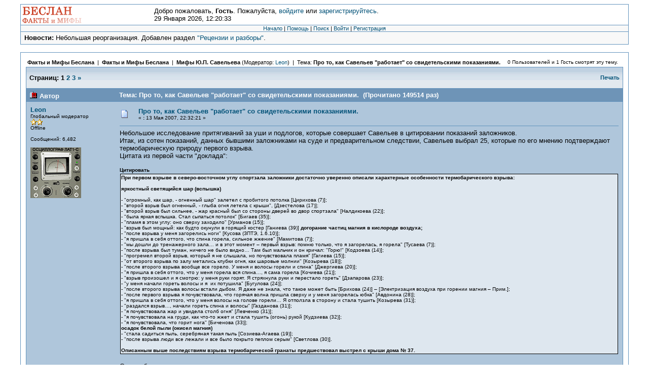

--- FILE ---
content_type: text/html; charset=windows-1251
request_url: http://www.reyndar.org/beslan/forum/index.php?topic=128.msg985
body_size: 27127
content:
<!DOCTYPE html PUBLIC "-//W3C//DTD XHTML 1.0 Transitional//EN" "http://www.w3.org/TR/xhtml1/DTD/xhtml1-transitional.dtd">
<html xmlns="http://www.w3.org/1999/xhtml"><head>
	<meta http-equiv="Content-Type" content="text/html; charset=windows-1251" />
	<meta name="description" content="Про то, как Савельев &quot;работает&quot; со свидетельскими показаниями." />
	<meta name="robots" content="noindex" />
	<meta name="keywords" content="PHP, MySQL, bulletin, board, free, open, source, smf, simple, machines, forum" />
	<script language="JavaScript" type="text/javascript" src="http://www.reyndar.org/beslan/forum/Themes/default/script.js?fin11"></script>
	<script language="JavaScript" type="text/javascript"><!-- // --><![CDATA[
		var smf_theme_url = "http://www.reyndar.org/beslan/forum/Themes/classic";
		var smf_images_url = "http://www.reyndar.org/beslan/forum/Themes/classic/images";
		var smf_scripturl = "http://www.reyndar.org/beslan/forum/index.php?PHPSESSID=f9f137e7f86cfa44f4462b8b17607284&amp;";
		var smf_iso_case_folding = false;
		var smf_charset = "windows-1251";
	// ]]></script>
	<title>Про то, как Савельев &quot;работает&quot; со свидетельскими показаниями.</title>
	<link rel="stylesheet" type="text/css" href="http://www.reyndar.org/beslan/forum/Themes/classic/style.css?fin11" />
	<link rel="stylesheet" type="text/css" href="http://www.reyndar.org/beslan/forum/Themes/default/print.css?fin11" media="print" />
	<link rel="help" href="http://www.reyndar.org/beslan/forum/index.php?PHPSESSID=f9f137e7f86cfa44f4462b8b17607284&amp;action=help" target="_blank" />
	<link rel="search" href="http://www.reyndar.org/beslan/forum/index.php?PHPSESSID=f9f137e7f86cfa44f4462b8b17607284&amp;action=search" />
	<link rel="contents" href="http://www.reyndar.org/beslan/forum/index.php?PHPSESSID=f9f137e7f86cfa44f4462b8b17607284&amp;" />
	<link rel="prev" href="http://www.reyndar.org/beslan/forum/index.php?PHPSESSID=f9f137e7f86cfa44f4462b8b17607284&amp;topic=128.0;prev_next=prev" />
	<link rel="next" href="http://www.reyndar.org/beslan/forum/index.php?PHPSESSID=f9f137e7f86cfa44f4462b8b17607284&amp;topic=128.0;prev_next=next" />
	<link rel="index" href="http://www.reyndar.org/beslan/forum/index.php?PHPSESSID=f9f137e7f86cfa44f4462b8b17607284&amp;board=9.0" />
</head>
<body>
	<table cellspacing="0" cellpadding="0" border="0" align="center" width="95%" class="tborder">
		<tr style="background-color: #ffffff;">
			<td valign="middle" align="left"><img src="http://www.reyndar.org/beslan/forum/site_logo.png" alt="" /></td>
			<td valign="middle">
				Добро пожаловать, <b>Гость</b>. Пожалуйста, <a href="http://www.reyndar.org/beslan/forum/index.php?PHPSESSID=f9f137e7f86cfa44f4462b8b17607284&amp;action=login">войдите</a> или <a href="http://www.reyndar.org/beslan/forum/index.php?PHPSESSID=f9f137e7f86cfa44f4462b8b17607284&amp;action=register">зарегистрируйтесь</a>.
				<br />29 Января 2026, 12:20:33
			</td>
		</tr>
		<tr class="windowbg2">
			<td colspan="2" valign="middle" align="center" class="tborder" style="border-width: 1px 0 0 0; font-size: smaller;">
				<a href="http://www.reyndar.org/beslan/forum/index.php?PHPSESSID=f9f137e7f86cfa44f4462b8b17607284&amp;">Начало</a> | 
				<a href="http://www.reyndar.org/beslan/forum/index.php?PHPSESSID=f9f137e7f86cfa44f4462b8b17607284&amp;action=help">Помощь</a> | 
				<a href="http://www.reyndar.org/beslan/forum/index.php?PHPSESSID=f9f137e7f86cfa44f4462b8b17607284&amp;action=search">Поиск</a> | 
				<a href="http://www.reyndar.org/beslan/forum/index.php?PHPSESSID=f9f137e7f86cfa44f4462b8b17607284&amp;action=login">Войти</a> | 
				<a href="http://www.reyndar.org/beslan/forum/index.php?PHPSESSID=f9f137e7f86cfa44f4462b8b17607284&amp;action=register">Регистрация</a>
			</td>
		</tr>
		<tr class="windowbg2">
			<td colspan="2" height="24" class="tborder" style="border-width: 1px 0 0 0; padding-left: 1ex;">
				<b>Новости:</b> Небольшая реорганизация. Добавлен раздел <a href="http://www.reyndar.org/beslan/forum/index.php?PHPSESSID=f9f137e7f86cfa44f4462b8b17607284&amp;/board,30.0.html" target="_blank">"Рецензии и разборы"</a>.
			</td>
		</tr>
	</table>

	<br />
	<table cellspacing="0" cellpadding="10" border="0" align="center" width="95%" class="tborder">
		<tr><td valign="top" style="background-color: #ffffff;">
<a name="top"></a>
<a name="msg961"></a>
<table width="100%" cellpadding="3" cellspacing="0">
	<tr>
		<td valign="bottom"><span class="nav" style="font-size: smaller;"><b><a href="http://www.reyndar.org/beslan/forum/index.php?PHPSESSID=f9f137e7f86cfa44f4462b8b17607284&amp;" class="nav">Факты и Мифы Беслана</a></b> &nbsp;|&nbsp; <b><a href="http://www.reyndar.org/beslan/forum/index.php?PHPSESSID=f9f137e7f86cfa44f4462b8b17607284&amp;#3" class="nav">Факты и Мифы Беслана</a></b> &nbsp;|&nbsp; <b><a href="http://www.reyndar.org/beslan/forum/index.php?PHPSESSID=f9f137e7f86cfa44f4462b8b17607284&amp;board=9.0" class="nav">Мифы Ю.П. Савельева</a></b> (Модератор: <a href="http://www.reyndar.org/beslan/forum/index.php?PHPSESSID=f9f137e7f86cfa44f4462b8b17607284&amp;action=profile;u=5" title="Модератор">Leon</a>) &nbsp;|&nbsp; Тема: <b><a href="http://www.reyndar.org/beslan/forum/index.php?PHPSESSID=f9f137e7f86cfa44f4462b8b17607284&amp;topic=128.0" class="nav">Про то, как Савельев &quot;работает&quot; со свидетельскими показаниями.</a></b></span></td>
		<td align="center" class="smalltext">0 Пользователей и 1 Гость смотрят эту тему.</td>
		<td valign="bottom" align="right" class="smalltext">
			<span class="nav"></span>
		</td>
	</tr>
</table>
<table width="100%" cellpadding="3" cellspacing="0" border="0" class="tborder" style="border-bottom: 0;">
	<tr>
		<td align="left" class="catbg" width="100%" height="35">
			<table cellpadding="3" cellspacing="0" width="100%">
				<tr>
					<td>
						<b>Страниц:</b>  <b>1</b> <a class="navPages" href="http://www.reyndar.org/beslan/forum/index.php?PHPSESSID=f9f137e7f86cfa44f4462b8b17607284&amp;topic=128.30">2</a> <a class="navPages" href="http://www.reyndar.org/beslan/forum/index.php?PHPSESSID=f9f137e7f86cfa44f4462b8b17607284&amp;topic=128.60">3</a> <a class="navPages" href="http://www.reyndar.org/beslan/forum/index.php?PHPSESSID=f9f137e7f86cfa44f4462b8b17607284&amp;topic=128.30">&#187;</a> 
					</td>
					<td align="right" style="font-size: smaller;"><a href="http://www.reyndar.org/beslan/forum/index.php?PHPSESSID=f9f137e7f86cfa44f4462b8b17607284&amp;action=printpage;topic=128.0" target="_blank">Печать</a></td>
				</tr>
			</table>
		</td>
	</tr>
</table>
<table cellpadding="3" cellspacing="0" border="0" width="100%" align="center" class="tborder" style="border-bottom: 0;">
	<tr class="titlebg">
		<td valign="middle" align="left" width="15%" style="padding-left: 6px;">
			<img src="http://www.reyndar.org/beslan/forum/Themes/classic/images/topic/veryhot_post.gif" alt="" />
			Автор
		</td>
		<td valign="middle" align="left" width="85%" style="padding-left: 6px;" id="top_subject">
			Тема: Про то, как Савельев &quot;работает&quot; со свидетельскими показаниями. &nbsp;(Прочитано 149514 раз)
		</td>
	</tr>
</table>
<form action="http://www.reyndar.org/beslan/forum/index.php?PHPSESSID=f9f137e7f86cfa44f4462b8b17607284&amp;action=quickmod2;topic=128.0" method="post" accept-charset="windows-1251" name="quickModForm" id="quickModForm" style="margin: 0;" onsubmit="return in_edit_mode == 1 ? modify_save('5da3cdc0fd3638a5f1124b2a0a2b450b') : confirm('Вы уверены?');">
<table cellpadding="0" cellspacing="0" border="0" width="100%" class="bordercolor">
	<tr><td style="padding: 1px 1px 0 1px;">
		<table cellpadding="3" cellspacing="0" border="0" width="100%">
			<tr><td class="windowbg">
				<table width="100%" cellpadding="5" cellspacing="0">
					<tr>
						<td valign="top" width="15%" rowspan="2">
							<b><a href="http://www.reyndar.org/beslan/forum/index.php?PHPSESSID=f9f137e7f86cfa44f4462b8b17607284&amp;action=profile;u=5" title="Просмотр профиля Leon">Leon</a></b><br />
							<span class="smalltext">
								Глобальный модератор<br />
								<img src="http://www.reyndar.org/beslan/forum/Themes/classic/images/star.gif" alt="*" border="0" /><img src="http://www.reyndar.org/beslan/forum/Themes/classic/images/star.gif" alt="*" border="0" /><br />
								Offline<br /><br />
								Сообщений: 6,482<br />
								<br />
								<img src="http://www.reyndar.org/beslan/forum/index.php?PHPSESSID=f9f137e7f86cfa44f4462b8b17607284&amp;action=dlattach;attach=1038;type=avatar" alt="" class="avatar" border="0" /><br />
								
								
								
								<br />
							</span>
						</td>
						<td valign="top" width="85%" height="100%">
							<table width="100%" border="0"><tr>
								<td align="left" valign="middle"><a href="http://www.reyndar.org/beslan/forum/index.php?PHPSESSID=f9f137e7f86cfa44f4462b8b17607284&amp;topic=128.msg961#msg961"><img src="http://www.reyndar.org/beslan/forum/Themes/classic/images/post/xx.gif" alt="" border="0" /></a></td>
								<td align="left" valign="middle">
									<div style="font-weight: bold;" id="subject_961">
										<a href="http://www.reyndar.org/beslan/forum/index.php?PHPSESSID=f9f137e7f86cfa44f4462b8b17607284&amp;topic=128.msg961#msg961">Про то, как Савельев &quot;работает&quot; со свидетельскими показаниями.</a>
									</div>
									<span class="smalltext">&#171; <b> :</b> 13 Мая 2007, 22:32:21 &#187;</span></td>
								<td align="right" valign="bottom" height="20" nowrap="nowrap" style="font-size: smaller;">
								</td>
							</tr></table>
							<hr width="100%" size="1" class="hrcolor" />
							<div class="post">Небольшое исследование притягиваний за уши и подлогов, которые совершает Савельев в цитировании показаний заложников.<br />Итак, из сотен показаний, данных бывшими заложниками на суде и предварительном следствии, Савельев выбрал 25, которые по его мнению подтверждают термобарическую природу первого взрыва.<br />Цитата из первой части &quot;доклада&quot;:<br /><br /><div class="quoteheader">Цитировать</div><div class="quote"><b>При первом взрыве в северо-восточном углу спортзала заложники достаточно уверенно описали характерные особенности термобарического взрыва:</b><br /><br /><b>яркостный светящийся шар (вспышка)</b><br /><br />- &quot;огромный, как шар, - огненный шар&quot; залетел с пробитого потолка [Цирихова (7)];<br />- &quot;второй взрыв был огненный, - глыба огня летела с крыши&quot;, [Дзестелова (17)];<br />- &quot;второй взрыв был сильнее, - жар красный был со стороны дверей во двор спортзала&quot; [Налдикоева (22)];<br />- &quot;была яркая вспышка. Стал сыпаться потолок&quot; [Бигаев (35)];<br />- &quot;пламя в этом углу: оно сверху заходило&quot; [Урманов (15)];<br />- &quot;взрыв был мощный: как будто окунули в горящий костер [Ганиева (39)] <b>догорание частиц магния в кислороде воздуха;</b><br />- &quot;после взрыва у меня загорелись ноги&quot; [Кусова (ЗПТЭ, 1.6.10)];<br />- &quot;я пришла в себя оттого, что спина горела, сильное жжение&quot; [Мамитова (7)];<br />- &quot;мы дошли до тренажерного зала… и в этот момент – первый взрыв: помню только, что я загорелась, я горела&quot; [Тусаева (7)];<br />- &quot;после взрыва был туман, ничего не было видно… Там был мальчик и он кричал: &quot;Горю!&quot; [Кодзоева (14)];<br />- &quot;прогремел второй взрыв, который я не слышала, но почувствовала пламя&quot; [Гагиева (15)];<br />- &quot;от второго взрыва по залу метались клубки огня, как шаровые молнии&quot; [Козырева (18)];<br />- &quot;после второго взрыва вообще все горело. У меня и волосы горели и спина&quot; [Джергиева (20)];<br />- &quot;я пришла в себя оттого, что у меня горела вся спина…, я сама горела [Кочиева (21)];<br />- &quot;взрыв произошел и я смотрю: у меня руки горят. Я стряхнула руки и перестало гореть&quot; [Дзапарова (23)];<br />- &quot;у меня начали гореть волосы и я&nbsp; их потушила&quot; [Бугулова (24)];<br />- &quot;после второго взрыва волосы встали дыбом. Я даже не знала, что такое может быть [Брихова (24)] – [Электризация воздуха при горении магния – Прим.];<br />- &quot;после первого взрыва я почувствовала, что горячая волна пришла сверху и у меня загорелась юбка&quot; [Авдонина (28)];<br />- &quot;я пришла в себя оттого, что у меня волосы на голове горели… Я отползла в сторону и стала тушить [Козырева (31)];<br />- &quot;раздался взрыв…, начали гореть спина и волосы&quot; [Газданова (31)];<br />- &quot;я почувствовала жар и увидела столб огня&quot; [Левченко (31)];<br />- &quot;я почувствовала на груди, как что-то жжет и стала тушить (огонь) рукой [Кудзиева (32)];<br />- &quot;я почувствовала, что горит нога&quot; [Биченова (33)];<br /><b>осадок белой пыли (окисел магния)</b><br />- &quot;стала садиться пыль, серебряная такая пыль [Созиева-Агаева (19)];<br />- &quot;после взрыва люди все лежали и все было покрыто пеплом серым&quot; [Светлова (30)].<br /><br /><b>Описанным выше последствиям взрыва термобарической гранаты предшествовал выстрел с крыши дома № 37.</b></div><br />Сразу обращает внимание, что часть заложников говорит <b>о втором взрыве</b>, а не о первом:<br /><div class="quoteheader">Цитировать</div><div class="quote">- &quot;второй взрыв был огненный, - глыба огня летела с крыши&quot;, [Дзестелова (17)];<br />- &quot;второй взрыв был сильнее, - жар красный был со стороны дверей во двор спортзала&quot; [Налдикоева (22)];<br />- &quot;прогремел второй взрыв, который я не слышала, но почувствовала пламя&quot; [Гагиева (15)];<br />- &quot;от второго взрыва по залу метались клубки огня, как шаровые молнии&quot; [Козырева (18)];<br />- &quot;после второго взрыва вообще все горело. У меня и волосы горели и спина&quot; [Джергиева (20)];<br />- &quot;после второго взрыва волосы встали дыбом. Я даже не знала, что такое может быть [Брихова (24)]<br /></div>Я не понял. Думаю: как же так? Ведь явная лажа выходит. Вроде как речь про первый взрыв, а свидетельства - про второй.<br />Потом дошло: Профессор в первой своей версии доклада настаивал, что было ТРИ взрыва. Сперва, мол, был выстрел из гранатомета в дверь спортзала, потом выстрел из РПО-А по крыше и затем выстрел под окно в стену.<br />Версию свою он строил на откопанном неизвестно где видеофрагменте НТВ, где слышны три взрыва. Вот и получилось, что по той версии &quot;взрыв на чердаке&quot; - он <b>второй</b>. Когда он попытался представить этот доклад в Думе, ему сразу указали на то, что видео, на котором он строил свои догадки, снято позже - в районе 15-ти часов и все его выкладки сразу же накрылись медным тазом - его даже слушать не стали. Но он не отчаялся, и быстренько убрал из доклада &quot;первый выстрел в дверь&quot;. Но вот &quot;доказательства&quot; остались прежними - то ли он не успевал переделать свой доклад под новые требования, то ли решил, что и так сойдет. Да и время поджимало - подходила годовщина теракта и надо успеть вбросить инфу&nbsp; в СМИ, на волне интереса.<br />Ну, в общем, как бы то ни было, часть &quot;доказательств&quot; относятся к <b>настоящему второму взрыву в районе окна</b> и не могут&nbsp; быть приняты к рассмотрению, как доказательство &quot;термобаричности&quot; первого взрыва.<br /><br />Впрочем, по-порядку. В этом топике я разберу каждое свидетельство из этих 25-ти и наглядно покажу, что говорилось на самом деле.<br />Потом посмотрим, что останется в сухом остатке.<br />Просьба пока в этот топик не писать.</div>
						</td>
					</tr>
					<tr>
						<td valign="bottom" class="smalltext">
							<table width="100%" border="0"><tr>
								<td align="left" colspan="2" class="smalltext">
								</td>
							</tr><tr>
								<td align="left" valign="bottom" class="smalltext" id="modified_961">
								</td>
								<td align="right" valign="bottom" class="smalltext">
									<a href="http://www.reyndar.org/beslan/forum/index.php?PHPSESSID=f9f137e7f86cfa44f4462b8b17607284&amp;action=reporttm;topic=128.0;msg=961">Сообщить модератору</a> &nbsp;
									<img src="http://www.reyndar.org/beslan/forum/Themes/classic/images/ip.gif" alt="" border="0" />
									Записан
								</td>
							</tr></table>
						</td>
					</tr>
				</table>
			</td></tr>
		</table>
	</td></tr>
	<tr><td style="padding: 1px 1px 0 1px;">
		<a name="msg962"></a>
		<table cellpadding="3" cellspacing="0" border="0" width="100%">
			<tr><td class="windowbg2">
				<table width="100%" cellpadding="5" cellspacing="0">
					<tr>
						<td valign="top" width="15%" rowspan="2">
							<b><a href="http://www.reyndar.org/beslan/forum/index.php?PHPSESSID=f9f137e7f86cfa44f4462b8b17607284&amp;action=profile;u=5" title="Просмотр профиля Leon">Leon</a></b><br />
							<span class="smalltext">
								Глобальный модератор<br />
								<img src="http://www.reyndar.org/beslan/forum/Themes/classic/images/star.gif" alt="*" border="0" /><img src="http://www.reyndar.org/beslan/forum/Themes/classic/images/star.gif" alt="*" border="0" /><br />
								Offline<br /><br />
								Сообщений: 6,482<br />
								<br />
								<img src="http://www.reyndar.org/beslan/forum/index.php?PHPSESSID=f9f137e7f86cfa44f4462b8b17607284&amp;action=dlattach;attach=1038;type=avatar" alt="" class="avatar" border="0" /><br />
								
								
								
								<br />
							</span>
						</td>
						<td valign="top" width="85%" height="100%">
							<table width="100%" border="0"><tr>
								<td align="left" valign="middle"><a href="http://www.reyndar.org/beslan/forum/index.php?PHPSESSID=f9f137e7f86cfa44f4462b8b17607284&amp;topic=128.msg962#msg962"><img src="http://www.reyndar.org/beslan/forum/Themes/classic/images/post/xx.gif" alt="" border="0" /></a></td>
								<td align="left" valign="middle">
									<div style="font-weight: bold;" id="subject_962">
										<a href="http://www.reyndar.org/beslan/forum/index.php?PHPSESSID=f9f137e7f86cfa44f4462b8b17607284&amp;topic=128.msg962#msg962">Схема зала</a>
									</div>
									<span class="smalltext">&#171; <b>Ответ #1 :</b> 13 Мая 2007, 22:51:13 &#187;</span></td>
								<td align="right" valign="bottom" height="20" nowrap="nowrap" style="font-size: smaller;">
								</td>
							</tr></table>
							<hr width="100%" size="1" class="hrcolor" />
							<div class="post">Для каждого показания я буду использовать схему спортзала и отмечать, где находился заложник в момент взрыва.<br /><br /><img src="http://www.reyndar.org/~reyndar1/5/0.gif" alt="" border="0" /><br /><br />1. - Дверь в тренажерный зал.<br />2. - Дверь во двор<br />3. - Окно с проломом<br />4. - Дверь в коридор (в школу)<br />5. - Тренерская комната</div>
						</td>
					</tr>
					<tr>
						<td valign="bottom" class="smalltext">
							<table width="100%" border="0"><tr>
								<td align="left" colspan="2" class="smalltext">
								</td>
							</tr><tr>
								<td align="left" valign="bottom" class="smalltext" id="modified_962">
									&#171; <i>Последнее редактирование: 13 Мая 2007, 23:34:45 от Leon</i> &#187;
								</td>
								<td align="right" valign="bottom" class="smalltext">
									<a href="http://www.reyndar.org/beslan/forum/index.php?PHPSESSID=f9f137e7f86cfa44f4462b8b17607284&amp;action=reporttm;topic=128.1;msg=962">Сообщить модератору</a> &nbsp;
									<img src="http://www.reyndar.org/beslan/forum/Themes/classic/images/ip.gif" alt="" border="0" />
									Записан
								</td>
							</tr></table>
						</td>
					</tr>
				</table>
			</td></tr>
		</table>
	</td></tr>
	<tr><td style="padding: 1px 1px 0 1px;">
		<a name="msg963"></a>
		<table cellpadding="3" cellspacing="0" border="0" width="100%">
			<tr><td class="windowbg">
				<table width="100%" cellpadding="5" cellspacing="0">
					<tr>
						<td valign="top" width="15%" rowspan="2">
							<b><a href="http://www.reyndar.org/beslan/forum/index.php?PHPSESSID=f9f137e7f86cfa44f4462b8b17607284&amp;action=profile;u=5" title="Просмотр профиля Leon">Leon</a></b><br />
							<span class="smalltext">
								Глобальный модератор<br />
								<img src="http://www.reyndar.org/beslan/forum/Themes/classic/images/star.gif" alt="*" border="0" /><img src="http://www.reyndar.org/beslan/forum/Themes/classic/images/star.gif" alt="*" border="0" /><br />
								Offline<br /><br />
								Сообщений: 6,482<br />
								<br />
								<img src="http://www.reyndar.org/beslan/forum/index.php?PHPSESSID=f9f137e7f86cfa44f4462b8b17607284&amp;action=dlattach;attach=1038;type=avatar" alt="" class="avatar" border="0" /><br />
								
								
								
								<br />
							</span>
						</td>
						<td valign="top" width="85%" height="100%">
							<table width="100%" border="0"><tr>
								<td align="left" valign="middle"><a href="http://www.reyndar.org/beslan/forum/index.php?PHPSESSID=f9f137e7f86cfa44f4462b8b17607284&amp;topic=128.msg963#msg963"><img src="http://www.reyndar.org/beslan/forum/Themes/classic/images/post/xx.gif" alt="" border="0" /></a></td>
								<td align="left" valign="middle">
									<div style="font-weight: bold;" id="subject_963">
										<a href="http://www.reyndar.org/beslan/forum/index.php?PHPSESSID=f9f137e7f86cfa44f4462b8b17607284&amp;topic=128.msg963#msg963">Цирихова</a>
									</div>
									<span class="smalltext">&#171; <b>Ответ #2 :</b> 13 Мая 2007, 23:20:09 &#187;</span></td>
								<td align="right" valign="bottom" height="20" nowrap="nowrap" style="font-size: smaller;">
								</td>
							</tr></table>
							<hr width="100%" size="1" class="hrcolor" />
							<div class="post"><b>Цитата №1:</b><br /><br /><br /><b>- &quot;огромный, как шар, - огненный шар&quot; залетел с пробитого потолка [Цирихова (7)];</b><br /><br />Что она говорила на суде:<br /><br /><div class="quoteheader">Цитировать</div><div class="quote">— Взорвалось снаружи залетело что-то. Потому что был пробит потолок спортзала. Он уже чуть-чуть горел. Огненным шаром.<br /><br />— Те взрывные устройства, которые были развешены по залу, они взрывались?<br /><br />— Я не знаю, там такое было. Когда вот этот первый взрыв произошел, естественно мы все полегли на пол. И я уже, то есть я чувствую, что я живая, но я говорю: &quot;Господи, неужели что-то вот это страшное случилось.&quot; Подняла голову. все лежали. Уже там и мертвые были. Я там видела ребенка, который был полностью обугленный, полностью. Я это все увидела. Это страшная картина. Я думаю, где мои дети.<br /><br />— Скажите, а второй взрыв, что взорвалось?<br /><br />— А второй взрыв я тоже не поняла, что это было. Но потом, когда старшего я уже не видела, а младший вот так передо мной лежал. Я его щупаю: &quot;Ты живой?&quot; А он говорит: &quot;Да.&quot; И я уже на радостях, думала уже все, взрывов не будет, и на радостях присела на корточки, посадила его к себе на колени. Я его только посадила, и произошел рядом еще взрыв. И мы опять полегли, и опять лежим. Я его щупаю, но уже чувствую, что дыхание уже никакое. И опять затишье между взрывами, а он уже был мертвый.<br /><br />— Второй взрыв был в центре зала?<br /><br />— В конце зала.<br /><br />— Это из вне залетело?<br /><br />— Второй взрыв мне уже трудно сказать. первый-то я как-то заметила. Там был пробит потолок. Понимаете, если б внутри взрывчатка взорвалась, там бы потолок не пробился. А он был пробит вот так углом. И уже поля горели. Вот так вот залетела вот эта огромная, как шар. Огненный шар. И вот этот взрыв, вот кошмар, я не знаю. А третий взрыв уже произошел подальше от нас. А 4 взрыв, я уже лично сама видела. Я перебралась в угол со своим мертвым сыном, <b>ближе к выходу</b>. И там села на мертвую женщину. И смотрю, надо мной что-то горит. Посмотрела, а там взрывчатка загорелась, которая возле этой баскетбольной сеткой висела. Я когда это увидела, у меня уже такой страх появился. И я своего сына положила на эту женщину мертвую. А там <b>рядом еще комната была тренерская. И я тогда туда побежала.</b><br /></div><br />Итак она говорит, что потолок &quot;чуть-чуть горел огненным шаром&quot; <b>после взрыва</b><br />Мнение, что взрыв был снаружи она обосновывает тем, что &quot;если б внутри взрывчатка взорвалась, там бы потолок не пробился&quot; - ни чем не обоснованное утверждение.<br />Вообще, не знаю как вам, а я так из ее показаний мало чего понял - очень косноязычно изъясняется.<br />Например я не понял, где она находилась в момент взрыва. Она описывает загоревшуюся взрывчатку в баскетбольной сетки возле выхода, куда она перебралась, но говорит, что рядом была тренерская комната. На самом деле тренерская комната - в противоположном конце зала.<br />В общем сумбурно. Ну да ладно, запишем в актив Савельеву одно очко (хоть и спорное)<br /><br /><i>&quot;ближе к выходу&quot; и &quot;рядом тренерская&quot; - это скорее всего номер 4 (<b>выход</b> из спортзала в школу) и 5 (дверь в тренерскую). Admin</i></div>
						</td>
					</tr>
					<tr>
						<td valign="bottom" class="smalltext">
							<table width="100%" border="0"><tr>
								<td align="left" colspan="2" class="smalltext">
								</td>
							</tr><tr>
								<td align="left" valign="bottom" class="smalltext" id="modified_963">
									&#171; <i>Последнее редактирование: 14 Мая 2007, 03:48:56 от Admin</i> &#187;
								</td>
								<td align="right" valign="bottom" class="smalltext">
									<a href="http://www.reyndar.org/beslan/forum/index.php?PHPSESSID=f9f137e7f86cfa44f4462b8b17607284&amp;action=reporttm;topic=128.2;msg=963">Сообщить модератору</a> &nbsp;
									<img src="http://www.reyndar.org/beslan/forum/Themes/classic/images/ip.gif" alt="" border="0" />
									Записан
								</td>
							</tr></table>
						</td>
					</tr>
				</table>
			</td></tr>
		</table>
	</td></tr>
	<tr><td style="padding: 1px 1px 0 1px;">
		<a name="msg964"></a>
		<table cellpadding="3" cellspacing="0" border="0" width="100%">
			<tr><td class="windowbg2">
				<table width="100%" cellpadding="5" cellspacing="0">
					<tr>
						<td valign="top" width="15%" rowspan="2">
							<b><a href="http://www.reyndar.org/beslan/forum/index.php?PHPSESSID=f9f137e7f86cfa44f4462b8b17607284&amp;action=profile;u=5" title="Просмотр профиля Leon">Leon</a></b><br />
							<span class="smalltext">
								Глобальный модератор<br />
								<img src="http://www.reyndar.org/beslan/forum/Themes/classic/images/star.gif" alt="*" border="0" /><img src="http://www.reyndar.org/beslan/forum/Themes/classic/images/star.gif" alt="*" border="0" /><br />
								Offline<br /><br />
								Сообщений: 6,482<br />
								<br />
								<img src="http://www.reyndar.org/beslan/forum/index.php?PHPSESSID=f9f137e7f86cfa44f4462b8b17607284&amp;action=dlattach;attach=1038;type=avatar" alt="" class="avatar" border="0" /><br />
								
								
								
								<br />
							</span>
						</td>
						<td valign="top" width="85%" height="100%">
							<table width="100%" border="0"><tr>
								<td align="left" valign="middle"><a href="http://www.reyndar.org/beslan/forum/index.php?PHPSESSID=f9f137e7f86cfa44f4462b8b17607284&amp;topic=128.msg964#msg964"><img src="http://www.reyndar.org/beslan/forum/Themes/classic/images/post/xx.gif" alt="" border="0" /></a></td>
								<td align="left" valign="middle">
									<div style="font-weight: bold;" id="subject_964">
										<a href="http://www.reyndar.org/beslan/forum/index.php?PHPSESSID=f9f137e7f86cfa44f4462b8b17607284&amp;topic=128.msg964#msg964">Дзестелова</a>
									</div>
									<span class="smalltext">&#171; <b>Ответ #3 :</b> 13 Мая 2007, 23:34:09 &#187;</span></td>
								<td align="right" valign="bottom" height="20" nowrap="nowrap" style="font-size: smaller;">
								</td>
							</tr></table>
							<hr width="100%" size="1" class="hrcolor" />
							<div class="post"><b>Цитата №2:<br /><br />- &quot;второй взрыв был огненный, - глыба огня летела с крыши&quot;, [Дзестелова (17)];</b><br /><br />Что она говорила на суде:<br /><br /><div class="quoteheader">Цитировать</div><div class="quote">Прозвучал первый взрыв и я почему то упала в ту сторону где были взрывы. Когда поднимала голову резко второй взрыв и тогда меня оглушило. Когда после первого взрыва я упала я видела, что боевик начало стрелять наверх, всем сидеть, он сам не ожидал. И тут второй взрыв, меня оглушило. Я почувствовала что меня кто-то толи толкал, толи на меня наступил. Я вскочила и стала искать своих детей. Там где сидели мои дети&nbsp; лежала кисть руки и кровь. Я обращала внимание только на светлое больше ни на что. Я смотрю метра три от меня упал потолок, ну белый потолок, и обернулась вокруг и смотрю глыба огня, я не знаю почему это другие не заметили, почему я заметила это шириной 5 метров она летела на горящих детей. Вот я взрослый человек я вскочила. Но они&nbsp; видно были ранены. Вот они кишели в этой массе огня, я не могла им помочь.<br /><br />Заместитель прокурора РСО-Алания Аслан Черчесов:<br />- А от его произошел первый взрыв?<br /><br />Дзестелова:<br />- Первый взрыв был такой туманный, а вот второй взрыв был огненный.<br /><br />Заместитель прокурора РСО-Алания Аслан Черчесов:<br />- Причина взрыва?<br />Дзестелова:<br />-Я не знаю.<br />.....<br /><br />Заместитель прокурора РСО-Алания Аслан Черчесов:<br /><br />- Вот вы сказали, что в зал залетела глыба огня…<br />Дзестелова:<br /><br />- Она ни в зал залетела, она с крыши летела, на детей, где-то в середине зала.<br /></div><br />Как я понял из ее показаний, сидела она где-то рядом с учителями:<br /><br /><img src="http://www.reyndar.org/~reyndar1/5/2.gif" alt="" border="0" /><br /><br />Она вполне внятно говорит, что:<br />1. Огненным был второй взрыв.<br />2. Огонь в зал падал в центре зала после второго взрыва (потолок рухнул)<br />Почему Савельев использует ее показания как доказательство &quot;термабаричности&quot; первого взрыва в районе двери во двор - загадка. Ни чего подобного в ее словах нет.</div>
						</td>
					</tr>
					<tr>
						<td valign="bottom" class="smalltext">
							<table width="100%" border="0"><tr>
								<td align="left" colspan="2" class="smalltext">
								</td>
							</tr><tr>
								<td align="left" valign="bottom" class="smalltext" id="modified_964">
								</td>
								<td align="right" valign="bottom" class="smalltext">
									<a href="http://www.reyndar.org/beslan/forum/index.php?PHPSESSID=f9f137e7f86cfa44f4462b8b17607284&amp;action=reporttm;topic=128.3;msg=964">Сообщить модератору</a> &nbsp;
									<img src="http://www.reyndar.org/beslan/forum/Themes/classic/images/ip.gif" alt="" border="0" />
									Записан
								</td>
							</tr></table>
						</td>
					</tr>
				</table>
			</td></tr>
		</table>
	</td></tr>
	<tr><td style="padding: 1px 1px 0 1px;">
		<a name="msg965"></a>
		<table cellpadding="3" cellspacing="0" border="0" width="100%">
			<tr><td class="windowbg">
				<table width="100%" cellpadding="5" cellspacing="0">
					<tr>
						<td valign="top" width="15%" rowspan="2">
							<b><a href="http://www.reyndar.org/beslan/forum/index.php?PHPSESSID=f9f137e7f86cfa44f4462b8b17607284&amp;action=profile;u=5" title="Просмотр профиля Leon">Leon</a></b><br />
							<span class="smalltext">
								Глобальный модератор<br />
								<img src="http://www.reyndar.org/beslan/forum/Themes/classic/images/star.gif" alt="*" border="0" /><img src="http://www.reyndar.org/beslan/forum/Themes/classic/images/star.gif" alt="*" border="0" /><br />
								Offline<br /><br />
								Сообщений: 6,482<br />
								<br />
								<img src="http://www.reyndar.org/beslan/forum/index.php?PHPSESSID=f9f137e7f86cfa44f4462b8b17607284&amp;action=dlattach;attach=1038;type=avatar" alt="" class="avatar" border="0" /><br />
								
								
								
								<br />
							</span>
						</td>
						<td valign="top" width="85%" height="100%">
							<table width="100%" border="0"><tr>
								<td align="left" valign="middle"><a href="http://www.reyndar.org/beslan/forum/index.php?PHPSESSID=f9f137e7f86cfa44f4462b8b17607284&amp;topic=128.msg965#msg965"><img src="http://www.reyndar.org/beslan/forum/Themes/classic/images/post/xx.gif" alt="" border="0" /></a></td>
								<td align="left" valign="middle">
									<div style="font-weight: bold;" id="subject_965">
										<a href="http://www.reyndar.org/beslan/forum/index.php?PHPSESSID=f9f137e7f86cfa44f4462b8b17607284&amp;topic=128.msg965#msg965">Налдикоева</a>
									</div>
									<span class="smalltext">&#171; <b>Ответ #4 :</b> 13 Мая 2007, 23:53:48 &#187;</span></td>
								<td align="right" valign="bottom" height="20" nowrap="nowrap" style="font-size: smaller;">
								</td>
							</tr></table>
							<hr width="100%" size="1" class="hrcolor" />
							<div class="post"><b>Цитата №3:<br /><br />- &quot;второй взрыв был сильнее, - жар красный был со стороны дверей во двор спортзала&quot; [Налдикоева (22)];</b><br /><br />Что она говорила на суде:<br /><br /><div class="quoteheader">Цитировать</div><div class="quote">Первый взрыв был какой-то, как сказать даже. Ну вот серый, пепла много. И буквально, даже минуты не прошло, второй взрыв. Но он был уже сильнее. Жар красный был. Со стороны дверей во двор спортзала. </div>Сидела она в центре зала:<br /><br /><div class="quoteheader">Цитировать</div><div class="quote">- От чего произошел первый взрыв, Вы видели?<br />- Нет. Я в середине зала сидела, почти под растяжками. Мне показалось, что вот эти растяжки взорвались.</div><br /><img src="http://www.reyndar.org/~reyndar1/5/3.gif" alt="" border="0" /><br /><br />Она внятно говорит, что первый взрыв не был огненным, а наоборот был &quot;серым&quot; с обилием &quot;пепла&quot;.<br />&quot;Жар красный&quot; - это не про горячий воздух, а скорее всего про огонь под потолком. Почему Савельев в цитате поставил тире между двумя не связанными утверждениями? В первой половине его цитаты речь о втором взрыве (под окном), а во второй половине - про дверь во двор.<br />На лицо попытка притянуть за уши в надежде, что ни кто не заметит.<br /><br /></div>
						</td>
					</tr>
					<tr>
						<td valign="bottom" class="smalltext">
							<table width="100%" border="0"><tr>
								<td align="left" colspan="2" class="smalltext">
								</td>
							</tr><tr>
								<td align="left" valign="bottom" class="smalltext" id="modified_965">
								</td>
								<td align="right" valign="bottom" class="smalltext">
									<a href="http://www.reyndar.org/beslan/forum/index.php?PHPSESSID=f9f137e7f86cfa44f4462b8b17607284&amp;action=reporttm;topic=128.4;msg=965">Сообщить модератору</a> &nbsp;
									<img src="http://www.reyndar.org/beslan/forum/Themes/classic/images/ip.gif" alt="" border="0" />
									Записан
								</td>
							</tr></table>
						</td>
					</tr>
				</table>
			</td></tr>
		</table>
	</td></tr>
	<tr><td style="padding: 1px 1px 0 1px;">
		<a name="msg966"></a>
		<table cellpadding="3" cellspacing="0" border="0" width="100%">
			<tr><td class="windowbg2">
				<table width="100%" cellpadding="5" cellspacing="0">
					<tr>
						<td valign="top" width="15%" rowspan="2">
							<b><a href="http://www.reyndar.org/beslan/forum/index.php?PHPSESSID=f9f137e7f86cfa44f4462b8b17607284&amp;action=profile;u=5" title="Просмотр профиля Leon">Leon</a></b><br />
							<span class="smalltext">
								Глобальный модератор<br />
								<img src="http://www.reyndar.org/beslan/forum/Themes/classic/images/star.gif" alt="*" border="0" /><img src="http://www.reyndar.org/beslan/forum/Themes/classic/images/star.gif" alt="*" border="0" /><br />
								Offline<br /><br />
								Сообщений: 6,482<br />
								<br />
								<img src="http://www.reyndar.org/beslan/forum/index.php?PHPSESSID=f9f137e7f86cfa44f4462b8b17607284&amp;action=dlattach;attach=1038;type=avatar" alt="" class="avatar" border="0" /><br />
								
								
								
								<br />
							</span>
						</td>
						<td valign="top" width="85%" height="100%">
							<table width="100%" border="0"><tr>
								<td align="left" valign="middle"><a href="http://www.reyndar.org/beslan/forum/index.php?PHPSESSID=f9f137e7f86cfa44f4462b8b17607284&amp;topic=128.msg966#msg966"><img src="http://www.reyndar.org/beslan/forum/Themes/classic/images/post/xx.gif" alt="" border="0" /></a></td>
								<td align="left" valign="middle">
									<div style="font-weight: bold;" id="subject_966">
										<a href="http://www.reyndar.org/beslan/forum/index.php?PHPSESSID=f9f137e7f86cfa44f4462b8b17607284&amp;topic=128.msg966#msg966">Бигаев</a>
									</div>
									<span class="smalltext">&#171; <b>Ответ #5 :</b> 14 Мая 2007, 00:04:29 &#187;</span></td>
								<td align="right" valign="bottom" height="20" nowrap="nowrap" style="font-size: smaller;">
								</td>
							</tr></table>
							<hr width="100%" size="1" class="hrcolor" />
							<div class="post"><b>Цитата №4:<br />- &quot;была яркая вспышка. Стал сыпаться потолок&quot; [Бигаев (35)];</b><br /><br />Что он говорил на самом деле:<br /><br /><div class="quoteheader">Цитировать</div><div class="quote">За пол часа до штурма я видел, что минировали стены при входе в спортзал. Там что-то ими закреплялось на стены. Все это делали сами террористы. От чего произошел взрыв, не могу сказать. Была яркая вспышка. Стал сыпаться потолок. Второй взрыв почти сразу же прозвучал, был рядом с первым по месту. 2 взрывчатки, которые висели по центру зала тоже взорвались.<br /></div>Это не показания в суде, а показания на предварительном следствии.<br />Где он сидел - неизвестно. Ни чего термобарического в его показаниях нет - просто описывает взрыв.<br />Вспышка присуща практически любому взрыву. Далее он путается с местом второго взрыва и говорит, что взорвались подвешенные бомбы в центре зала. <br />Налицо притягивание за уши. При чем Савельев намеренно опустил показания, что аккурат в этом углу боевики что-то мутили перед взрывом.<br />Низач0т.</div>
						</td>
					</tr>
					<tr>
						<td valign="bottom" class="smalltext">
							<table width="100%" border="0"><tr>
								<td align="left" colspan="2" class="smalltext">
								</td>
							</tr><tr>
								<td align="left" valign="bottom" class="smalltext" id="modified_966">
									&#171; <i>Последнее редактирование: 14 Мая 2007, 00:07:19 от Leon</i> &#187;
								</td>
								<td align="right" valign="bottom" class="smalltext">
									<a href="http://www.reyndar.org/beslan/forum/index.php?PHPSESSID=f9f137e7f86cfa44f4462b8b17607284&amp;action=reporttm;topic=128.5;msg=966">Сообщить модератору</a> &nbsp;
									<img src="http://www.reyndar.org/beslan/forum/Themes/classic/images/ip.gif" alt="" border="0" />
									Записан
								</td>
							</tr></table>
						</td>
					</tr>
				</table>
			</td></tr>
		</table>
	</td></tr>
	<tr><td style="padding: 1px 1px 0 1px;">
		<a name="msg967"></a>
		<table cellpadding="3" cellspacing="0" border="0" width="100%">
			<tr><td class="windowbg">
				<table width="100%" cellpadding="5" cellspacing="0">
					<tr>
						<td valign="top" width="15%" rowspan="2">
							<b><a href="http://www.reyndar.org/beslan/forum/index.php?PHPSESSID=f9f137e7f86cfa44f4462b8b17607284&amp;action=profile;u=5" title="Просмотр профиля Leon">Leon</a></b><br />
							<span class="smalltext">
								Глобальный модератор<br />
								<img src="http://www.reyndar.org/beslan/forum/Themes/classic/images/star.gif" alt="*" border="0" /><img src="http://www.reyndar.org/beslan/forum/Themes/classic/images/star.gif" alt="*" border="0" /><br />
								Offline<br /><br />
								Сообщений: 6,482<br />
								<br />
								<img src="http://www.reyndar.org/beslan/forum/index.php?PHPSESSID=f9f137e7f86cfa44f4462b8b17607284&amp;action=dlattach;attach=1038;type=avatar" alt="" class="avatar" border="0" /><br />
								
								
								
								<br />
							</span>
						</td>
						<td valign="top" width="85%" height="100%">
							<table width="100%" border="0"><tr>
								<td align="left" valign="middle"><a href="http://www.reyndar.org/beslan/forum/index.php?PHPSESSID=f9f137e7f86cfa44f4462b8b17607284&amp;topic=128.msg967#msg967"><img src="http://www.reyndar.org/beslan/forum/Themes/classic/images/post/xx.gif" alt="" border="0" /></a></td>
								<td align="left" valign="middle">
									<div style="font-weight: bold;" id="subject_967">
										<a href="http://www.reyndar.org/beslan/forum/index.php?PHPSESSID=f9f137e7f86cfa44f4462b8b17607284&amp;topic=128.msg967#msg967">Урманов</a>
									</div>
									<span class="smalltext">&#171; <b>Ответ #6 :</b> 14 Мая 2007, 00:39:22 &#187;</span></td>
								<td align="right" valign="bottom" height="20" nowrap="nowrap" style="font-size: smaller;">
								</td>
							</tr></table>
							<hr width="100%" size="1" class="hrcolor" />
							<div class="post"><b>Цитата №5:<br /><br />- &quot;пламя в этом углу: оно сверху заходило&quot; [Урманов (15)];</b><br /><br />Что он говорил на суде:<br /><br /><div class="quoteheader">Цитировать</div><div class="quote">— Это было 3 числа уже. Перед взрывом. И я вот тогда смог к своей семье подойти. С ними обмолвились, я говорю: &quot;Быстрее бы все закончилось.&quot; И жена, Рита говорит: &quot;Да, быстрее бы взорвали или освободили, или что-нибудь уже сделали.&quot; И сразу же после этих слов произошел взрыв. Риту сразу убило.<br /><br />— Это кто?<br /><br />— Жена. Дочка лежала со мной. Я прилег в тот момент. Я оценил ситуацию. Увидел 2 трупа женщин, как бы треугольником лежащих, дочку закинул туда, сам сверху упал. Произошел второй взрыв. После второго взрыва загорелся дальний угол спортзала. Потом произошел 3 взрыв. Боевики ходили, добивали, по спортзалу.<br /><br />.....<br />— Скажите пожалуйста, сколько взрывов Вы наблюдали?<br />— 3.<br />— В зале?<br />— Да.<br />— Вы можете сказать, вот выстрел с какого-то пулемета произошел в самом зале, или может быть залетело что-то, сверху упало?<br />— Ну, судя по второму взрыву, я могу сказать, что был из вне. Потому что крыша загорелась сверху. И пламя вот в этом углу, оно сверху в них заходило.<br /><br />...<br />— А от чего произошел первый взрыв?<br />— Не знаю. Взрыв был, но не знаю.<br />— Но он внутри был?<br />— Я не знаю. Не могу сказать<br /><br /></div>Где сидел - неизвестно. Предположительно в центре зала. Еще до взрывов был ранен и контужен взрывом шахидки. От первого взрыва погибла его жена. Говорит, что второй взрыв был извне,&nbsp; Про термобаричность - ни слова. Нет ни чего в его словах, что бы указало на термобарический взрыв. <br />Довольно путанные показания, но так и быть, запишем Савельеву еще одно спорное очко.<br /></div>
						</td>
					</tr>
					<tr>
						<td valign="bottom" class="smalltext">
							<table width="100%" border="0"><tr>
								<td align="left" colspan="2" class="smalltext">
								</td>
							</tr><tr>
								<td align="left" valign="bottom" class="smalltext" id="modified_967">
									&#171; <i>Последнее редактирование: 14 Мая 2007, 00:45:04 от Leon</i> &#187;
								</td>
								<td align="right" valign="bottom" class="smalltext">
									<a href="http://www.reyndar.org/beslan/forum/index.php?PHPSESSID=f9f137e7f86cfa44f4462b8b17607284&amp;action=reporttm;topic=128.6;msg=967">Сообщить модератору</a> &nbsp;
									<img src="http://www.reyndar.org/beslan/forum/Themes/classic/images/ip.gif" alt="" border="0" />
									Записан
								</td>
							</tr></table>
						</td>
					</tr>
				</table>
			</td></tr>
		</table>
	</td></tr>
	<tr><td style="padding: 1px 1px 0 1px;">
		<a name="msg968"></a>
		<table cellpadding="3" cellspacing="0" border="0" width="100%">
			<tr><td class="windowbg2">
				<table width="100%" cellpadding="5" cellspacing="0">
					<tr>
						<td valign="top" width="15%" rowspan="2">
							<b><a href="http://www.reyndar.org/beslan/forum/index.php?PHPSESSID=f9f137e7f86cfa44f4462b8b17607284&amp;action=profile;u=5" title="Просмотр профиля Leon">Leon</a></b><br />
							<span class="smalltext">
								Глобальный модератор<br />
								<img src="http://www.reyndar.org/beslan/forum/Themes/classic/images/star.gif" alt="*" border="0" /><img src="http://www.reyndar.org/beslan/forum/Themes/classic/images/star.gif" alt="*" border="0" /><br />
								Offline<br /><br />
								Сообщений: 6,482<br />
								<br />
								<img src="http://www.reyndar.org/beslan/forum/index.php?PHPSESSID=f9f137e7f86cfa44f4462b8b17607284&amp;action=dlattach;attach=1038;type=avatar" alt="" class="avatar" border="0" /><br />
								
								
								
								<br />
							</span>
						</td>
						<td valign="top" width="85%" height="100%">
							<table width="100%" border="0"><tr>
								<td align="left" valign="middle"><a href="http://www.reyndar.org/beslan/forum/index.php?PHPSESSID=f9f137e7f86cfa44f4462b8b17607284&amp;topic=128.msg968#msg968"><img src="http://www.reyndar.org/beslan/forum/Themes/classic/images/post/xx.gif" alt="" border="0" /></a></td>
								<td align="left" valign="middle">
									<div style="font-weight: bold;" id="subject_968">
										<a href="http://www.reyndar.org/beslan/forum/index.php?PHPSESSID=f9f137e7f86cfa44f4462b8b17607284&amp;topic=128.msg968#msg968">Ганиева</a>
									</div>
									<span class="smalltext">&#171; <b>Ответ #7 :</b> 14 Мая 2007, 00:59:22 &#187;</span></td>
								<td align="right" valign="bottom" height="20" nowrap="nowrap" style="font-size: smaller;">
								</td>
							</tr></table>
							<hr width="100%" size="1" class="hrcolor" />
							<div class="post"><b>Цитата №6:<br /><br />- &quot;взрыв был мощный: как будто окунули в горящий костер [Ганиева (39)] догорание частиц магния в кислороде воздуха;</b><br /><br /><br /><div class="quoteheader">Цитировать</div><div class="quote">Это было очень неожиданно. Был такой мощный взрыв.<br /><br />- вы во время взрыва где находились сами?<br /><br />- Возле окна, под окном лежала. И был очень мощный взрыв. Как будто бы тебя окунули в горящий костер. Несколько секунд. Потом еще&nbsp; сильнее был взрыв. И когда я подняла голову, я увидела, как&nbsp; в замедленных киносъемках, огромное количество детских ног через окно. И мы перепрыгнули через окно и побежали через военную площадку. Шла очень интенсивная стрельба, и поэтому несколько человек нас забежали за гаражи. И оттуда уже нас освобождали наши ополченцы, 2 бесланчан. <br /></div><br />Находилась под окном, выходящим на &quot;военную&quot; площадку. Взможно под этим, а может и под другим на той стороне:<br /><img src="http://www.reyndar.org/~reyndar1/5/6.gif" alt="" border="0" /><br /><br /><b>Ни чего не говорит</b> про место взрыва, только про высокую температуру.<br />Налицо притягивание за уши &quot;догорания частиц магния в кислороде воздуха&quot;.<br />Любой взрыв сопровождается выделением тепла.<br />Отказать.</div>
						</td>
					</tr>
					<tr>
						<td valign="bottom" class="smalltext">
							<table width="100%" border="0"><tr>
								<td align="left" colspan="2" class="smalltext">
								</td>
							</tr><tr>
								<td align="left" valign="bottom" class="smalltext" id="modified_968">
								</td>
								<td align="right" valign="bottom" class="smalltext">
									<a href="http://www.reyndar.org/beslan/forum/index.php?PHPSESSID=f9f137e7f86cfa44f4462b8b17607284&amp;action=reporttm;topic=128.7;msg=968">Сообщить модератору</a> &nbsp;
									<img src="http://www.reyndar.org/beslan/forum/Themes/classic/images/ip.gif" alt="" border="0" />
									Записан
								</td>
							</tr></table>
						</td>
					</tr>
				</table>
			</td></tr>
		</table>
	</td></tr>
	<tr><td style="padding: 1px 1px 0 1px;">
		<a name="msg969"></a>
		<table cellpadding="3" cellspacing="0" border="0" width="100%">
			<tr><td class="windowbg">
				<table width="100%" cellpadding="5" cellspacing="0">
					<tr>
						<td valign="top" width="15%" rowspan="2">
							<b><a href="http://www.reyndar.org/beslan/forum/index.php?PHPSESSID=f9f137e7f86cfa44f4462b8b17607284&amp;action=profile;u=5" title="Просмотр профиля Leon">Leon</a></b><br />
							<span class="smalltext">
								Глобальный модератор<br />
								<img src="http://www.reyndar.org/beslan/forum/Themes/classic/images/star.gif" alt="*" border="0" /><img src="http://www.reyndar.org/beslan/forum/Themes/classic/images/star.gif" alt="*" border="0" /><br />
								Offline<br /><br />
								Сообщений: 6,482<br />
								<br />
								<img src="http://www.reyndar.org/beslan/forum/index.php?PHPSESSID=f9f137e7f86cfa44f4462b8b17607284&amp;action=dlattach;attach=1038;type=avatar" alt="" class="avatar" border="0" /><br />
								
								
								
								<br />
							</span>
						</td>
						<td valign="top" width="85%" height="100%">
							<table width="100%" border="0"><tr>
								<td align="left" valign="middle"><a href="http://www.reyndar.org/beslan/forum/index.php?PHPSESSID=f9f137e7f86cfa44f4462b8b17607284&amp;topic=128.msg969#msg969"><img src="http://www.reyndar.org/beslan/forum/Themes/classic/images/post/xx.gif" alt="" border="0" /></a></td>
								<td align="left" valign="middle">
									<div style="font-weight: bold;" id="subject_969">
										<a href="http://www.reyndar.org/beslan/forum/index.php?PHPSESSID=f9f137e7f86cfa44f4462b8b17607284&amp;topic=128.msg969#msg969">Кусова</a>
									</div>
									<span class="smalltext">&#171; <b>Ответ #8 :</b> 14 Мая 2007, 01:18:14 &#187;</span></td>
								<td align="right" valign="bottom" height="20" nowrap="nowrap" style="font-size: smaller;">
								</td>
							</tr></table>
							<hr width="100%" size="1" class="hrcolor" />
							<div class="post"><b>Цитата №7:<br />- &quot;после взрыва у меня загорелись ноги&quot; [Кусова (ЗПТЭ, 1.6.10)];</b><br /><br />Ни показаний в суде, ни ЗПТЭ 1.6.10 у меня нет.<br />Зато есть кусок из ее показаний во второй части доклада Савельева:<br /><br /><div class="quoteheader">Цитировать</div><div class="quote">&quot;В ночь со 2-ого на 3-е сентября 2004 года мы с дочерью пересели из центра спортзала к входу в спортзал, расположенному в дальней его стороне (вход со двора). Примерно в 13.10 в спортзале прогремел мощный взрыв… Взрыв произошел неподалеку от меня. После взрыва у меня загорелись ноги и я начала смахивать с головы и лица дочери горящие фрагменты штукатурки&quot;. </div><br />Cидела где-то в районе выхода во двор:<br /><br /><img src="http://www.reyndar.org/~reyndar1/5/7.gif" alt="" border="0" /><br /><br />Горели фрагменты штукатурки. На термобаричность ни чего не указывает. <br />Просто притянуто за уши<br /></div>
						</td>
					</tr>
					<tr>
						<td valign="bottom" class="smalltext">
							<table width="100%" border="0"><tr>
								<td align="left" colspan="2" class="smalltext">
								</td>
							</tr><tr>
								<td align="left" valign="bottom" class="smalltext" id="modified_969">
									&#171; <i>Последнее редактирование: 14 Мая 2007, 03:39:29 от Admin</i> &#187;
								</td>
								<td align="right" valign="bottom" class="smalltext">
									<a href="http://www.reyndar.org/beslan/forum/index.php?PHPSESSID=f9f137e7f86cfa44f4462b8b17607284&amp;action=reporttm;topic=128.8;msg=969">Сообщить модератору</a> &nbsp;
									<img src="http://www.reyndar.org/beslan/forum/Themes/classic/images/ip.gif" alt="" border="0" />
									Записан
								</td>
							</tr></table>
						</td>
					</tr>
				</table>
			</td></tr>
		</table>
	</td></tr>
	<tr><td style="padding: 1px 1px 0 1px;">
		<a name="msg970"></a>
		<table cellpadding="3" cellspacing="0" border="0" width="100%">
			<tr><td class="windowbg2">
				<table width="100%" cellpadding="5" cellspacing="0">
					<tr>
						<td valign="top" width="15%" rowspan="2">
							<b><a href="http://www.reyndar.org/beslan/forum/index.php?PHPSESSID=f9f137e7f86cfa44f4462b8b17607284&amp;action=profile;u=5" title="Просмотр профиля Leon">Leon</a></b><br />
							<span class="smalltext">
								Глобальный модератор<br />
								<img src="http://www.reyndar.org/beslan/forum/Themes/classic/images/star.gif" alt="*" border="0" /><img src="http://www.reyndar.org/beslan/forum/Themes/classic/images/star.gif" alt="*" border="0" /><br />
								Offline<br /><br />
								Сообщений: 6,482<br />
								<br />
								<img src="http://www.reyndar.org/beslan/forum/index.php?PHPSESSID=f9f137e7f86cfa44f4462b8b17607284&amp;action=dlattach;attach=1038;type=avatar" alt="" class="avatar" border="0" /><br />
								
								
								
								<br />
							</span>
						</td>
						<td valign="top" width="85%" height="100%">
							<table width="100%" border="0"><tr>
								<td align="left" valign="middle"><a href="http://www.reyndar.org/beslan/forum/index.php?PHPSESSID=f9f137e7f86cfa44f4462b8b17607284&amp;topic=128.msg970#msg970"><img src="http://www.reyndar.org/beslan/forum/Themes/classic/images/post/xx.gif" alt="" border="0" /></a></td>
								<td align="left" valign="middle">
									<div style="font-weight: bold;" id="subject_970">
										<a href="http://www.reyndar.org/beslan/forum/index.php?PHPSESSID=f9f137e7f86cfa44f4462b8b17607284&amp;topic=128.msg970#msg970">перерыв</a>
									</div>
									<span class="smalltext">&#171; <b>Ответ #9 :</b> 14 Мая 2007, 01:18:51 &#187;</span></td>
								<td align="right" valign="bottom" height="20" nowrap="nowrap" style="font-size: smaller;">
								</td>
							</tr></table>
							<hr width="100%" size="1" class="hrcolor" />
							<div class="post">меня возможно не будет два-три дня.<br />Закончу позже</div>
						</td>
					</tr>
					<tr>
						<td valign="bottom" class="smalltext">
							<table width="100%" border="0"><tr>
								<td align="left" colspan="2" class="smalltext">
								</td>
							</tr><tr>
								<td align="left" valign="bottom" class="smalltext" id="modified_970">
								</td>
								<td align="right" valign="bottom" class="smalltext">
									<a href="http://www.reyndar.org/beslan/forum/index.php?PHPSESSID=f9f137e7f86cfa44f4462b8b17607284&amp;action=reporttm;topic=128.9;msg=970">Сообщить модератору</a> &nbsp;
									<img src="http://www.reyndar.org/beslan/forum/Themes/classic/images/ip.gif" alt="" border="0" />
									Записан
								</td>
							</tr></table>
						</td>
					</tr>
				</table>
			</td></tr>
		</table>
	</td></tr>
	<tr><td style="padding: 1px 1px 0 1px;">
		<a name="msg973"></a>
		<table cellpadding="3" cellspacing="0" border="0" width="100%">
			<tr><td class="windowbg">
				<table width="100%" cellpadding="5" cellspacing="0">
					<tr>
						<td valign="top" width="15%" rowspan="2">
							<b><a href="http://www.reyndar.org/beslan/forum/index.php?PHPSESSID=f9f137e7f86cfa44f4462b8b17607284&amp;action=profile;u=5" title="Просмотр профиля Leon">Leon</a></b><br />
							<span class="smalltext">
								Глобальный модератор<br />
								<img src="http://www.reyndar.org/beslan/forum/Themes/classic/images/star.gif" alt="*" border="0" /><img src="http://www.reyndar.org/beslan/forum/Themes/classic/images/star.gif" alt="*" border="0" /><br />
								Offline<br /><br />
								Сообщений: 6,482<br />
								<br />
								<img src="http://www.reyndar.org/beslan/forum/index.php?PHPSESSID=f9f137e7f86cfa44f4462b8b17607284&amp;action=dlattach;attach=1038;type=avatar" alt="" class="avatar" border="0" /><br />
								
								
								
								<br />
							</span>
						</td>
						<td valign="top" width="85%" height="100%">
							<table width="100%" border="0"><tr>
								<td align="left" valign="middle"><a href="http://www.reyndar.org/beslan/forum/index.php?PHPSESSID=f9f137e7f86cfa44f4462b8b17607284&amp;topic=128.msg973#msg973"><img src="http://www.reyndar.org/beslan/forum/Themes/classic/images/post/xx.gif" alt="" border="0" /></a></td>
								<td align="left" valign="middle">
									<div style="font-weight: bold;" id="subject_973">
										<a href="http://www.reyndar.org/beslan/forum/index.php?PHPSESSID=f9f137e7f86cfa44f4462b8b17607284&amp;topic=128.msg973#msg973">Тусаева</a>
									</div>
									<span class="smalltext">&#171; <b>Ответ #10 :</b> 16 Мая 2007, 13:33:29 &#187;</span></td>
								<td align="right" valign="bottom" height="20" nowrap="nowrap" style="font-size: smaller;">
								</td>
							</tr></table>
							<hr width="100%" size="1" class="hrcolor" />
							<div class="post"><b>Цитата №8:<br />- &quot;мы дошли до тренажерного зала… и в этот момент – первый взрыв: помню только, что я загорелась, я горела&quot; [Тусаева (7)]; </b><br /><br />Что она говорила на суде:<br /><br /><div class="quoteheader">Цитировать</div><div class="quote"> Мы прошли до тренажерного зала, где взрыв первый произошел. Мы туда подошли. И вот на проходе там стоял боевик. И кто-то из наших женщин, в черном, такая высокая, симпатичная. Я его начала умолять: &quot;Если воды нет, хотя бы выпустите его туда, чтобы он воздухом подышал.&quot; Она его тоже начала просить: &quot;ЕЕ не выпускайте, ребенка хоть пустите.&quot; Я туда заглянула, там человек 15, и дети сидели, и взрослые. И я так позавидовала, хоть бы его туда выпустили. Когда нас не пустили, я так развернулась, и мне самой стало плохо. Я присела на корточки, и женщине говорю: &quot;Потяните меня за волосы, а то я чувствую, сейчас сознание потеряю.&quot; Она начала тянуть, мне как-то легче стало. Я посмотрела, а мальчика рядом нет.<br /><br />— А где был Ваш сын?<br /><br />— Он рядом был, но я когда присела, в этот момент, я не знаю, куда он у меня делся. Я хотела вскочить, повернулась. И вот в этот момент был первый взрыв. И я ничего не помню. Я помню, что я загорелась, я горела. На меня стали падать люди, наверное вот это меня и спасло. А потом я очнулась, уже ближе, вот там дверь была замурована, потом они оттуда отстреливались. И я когда пришла в себя, у меня была сильная контузия, на мне лежали трупы. И я ничего не соображала. Я просто слышала взрыв, опять взрыв. И я думала, может голова не на месте. Но то, что у меня там дети были, я не вспомнила.<br /></div><br />В том, что она загорелась - ни чего странного - практически любой взрыв сопровождается выделением большого количества тепла. На термобаричность тут ни чего не указывает, зато есть интересный момент: она сидела на корточках у входа в тренажерный зал, а очнулась уже в районе двери (черный кружок):<br /><img src="http://www.reyndar.org/~reyndar1/5/8.gif" alt="" border="0" /><br />Попасть туда она могла из-за отраженной от стены взрывной волны, больше ни как. И это подтверждает, что взрыв был внутри спортзала.<br />Так что опять мимо кассы.</div>
						</td>
					</tr>
					<tr>
						<td valign="bottom" class="smalltext">
							<table width="100%" border="0"><tr>
								<td align="left" colspan="2" class="smalltext">
								</td>
							</tr><tr>
								<td align="left" valign="bottom" class="smalltext" id="modified_973">
								</td>
								<td align="right" valign="bottom" class="smalltext">
									<a href="http://www.reyndar.org/beslan/forum/index.php?PHPSESSID=f9f137e7f86cfa44f4462b8b17607284&amp;action=reporttm;topic=128.10;msg=973">Сообщить модератору</a> &nbsp;
									<img src="http://www.reyndar.org/beslan/forum/Themes/classic/images/ip.gif" alt="" border="0" />
									Записан
								</td>
							</tr></table>
						</td>
					</tr>
				</table>
			</td></tr>
		</table>
	</td></tr>
	<tr><td style="padding: 1px 1px 0 1px;">
		<a name="msg974"></a>
		<table cellpadding="3" cellspacing="0" border="0" width="100%">
			<tr><td class="windowbg2">
				<table width="100%" cellpadding="5" cellspacing="0">
					<tr>
						<td valign="top" width="15%" rowspan="2">
							<b><a href="http://www.reyndar.org/beslan/forum/index.php?PHPSESSID=f9f137e7f86cfa44f4462b8b17607284&amp;action=profile;u=5" title="Просмотр профиля Leon">Leon</a></b><br />
							<span class="smalltext">
								Глобальный модератор<br />
								<img src="http://www.reyndar.org/beslan/forum/Themes/classic/images/star.gif" alt="*" border="0" /><img src="http://www.reyndar.org/beslan/forum/Themes/classic/images/star.gif" alt="*" border="0" /><br />
								Offline<br /><br />
								Сообщений: 6,482<br />
								<br />
								<img src="http://www.reyndar.org/beslan/forum/index.php?PHPSESSID=f9f137e7f86cfa44f4462b8b17607284&amp;action=dlattach;attach=1038;type=avatar" alt="" class="avatar" border="0" /><br />
								
								
								
								<br />
							</span>
						</td>
						<td valign="top" width="85%" height="100%">
							<table width="100%" border="0"><tr>
								<td align="left" valign="middle"><a href="http://www.reyndar.org/beslan/forum/index.php?PHPSESSID=f9f137e7f86cfa44f4462b8b17607284&amp;topic=128.msg974#msg974"><img src="http://www.reyndar.org/beslan/forum/Themes/classic/images/post/xx.gif" alt="" border="0" /></a></td>
								<td align="left" valign="middle">
									<div style="font-weight: bold;" id="subject_974">
										<a href="http://www.reyndar.org/beslan/forum/index.php?PHPSESSID=f9f137e7f86cfa44f4462b8b17607284&amp;topic=128.msg974#msg974">Кодзоева</a>
									</div>
									<span class="smalltext">&#171; <b>Ответ #11 :</b> 16 Мая 2007, 13:48:38 &#187;</span></td>
								<td align="right" valign="bottom" height="20" nowrap="nowrap" style="font-size: smaller;">
								</td>
							</tr></table>
							<hr width="100%" size="1" class="hrcolor" />
							<div class="post"><b>Цитата №9:<br />- &quot;после взрыва был туман, ничего не было видно… Там был мальчик и он кричал: &quot;Горю!&quot; [Кодзоева (14)];</b><br /><br />Что она говорила на суде:<br /><br /><div class="quoteheader">Цитировать</div><div class="quote">— Мы сидели с краю в сторону гаражей, в том краю. До взрыва они начали уже суетиться. Они в 5 утра начали стрелять, чтобы все подняли голову. Они хотели, чтобы все сидели. Мальчики сами сели на подоконники, но они не разрешали сидеть на подоконниках. Потом, когда они начали пускать вторую линию, они на третий день начали соединять еще одну проводку. И они тогда заставляли мальчиков, которые постарше, чтобы они вешали. Мальчики подняли и держали их над собой, взрывчатку, и им было плохо. И там была Злата Сергеевна, учительница школы, и она держала им нашатырь, чтобы они не уронили вот это все. А потом из-за взрыва нас вперед вот так выкинуло из зала. И упала штукатурка. Я привстала, мне осколок попал в спину, и я привстала, потому что я думала, что у меня ноги сгорят. И когда я пристала, произошел второй взрыв. И еще посыпалось, и я потеряла уже девочку, я уже не видела ее. И все, что я помню после взрыва, я копала, чтобы вытащить ее. И кругом был туман, ничего не видно было. И помню детские крики, все кричали, орали. Я копала, и искала свою девочку. И откуда-то она сама вытянула свою руку. Я ее схватила и выкинула в окно. А потом села, и мне казалось, что все уже позади. Я не помню, что там было. Там мальчик, там много было без родителей, и кричит: «Я горю!» И я его схватила, уже до подоконника не достать было, и я вывалила его из окна. Я думала, что моя дочь уже убежала, а она лежала там. И я тогда схватила ее, она даже не ходила. Я ее тащила за собой. И вот так мы побежали в сторону гаражей, где стояли мужчины. Наши вот, осетины. И тогда произошел такой взрыв какой-то, вот не похожий на те, остальные взрывы. И тогда я думала, что все, что вокруг нас, все взорвется. И тогда я оттуда побежала. Они в одну сторону, а я с Дианой и с мальчиком Хетагом, там уже. И побежали. И мне кричат солдаты: «Куда вы бежите?! Вас сейчас убьют.» Я уже не на что не реагировала. Я бежала домой. Нас там повезли в больницу.<br /><br />— Анжела, а после первого взрыва Вы говорите, разгрдолбали людей, что, было много раненых?<br /><br />— Не людей разгрдолбала. Штукатурку, которая падала.<br /><br />— Сверху, с потолка упала, или со стены?<br /><br />— Я не знаю, откуда она упала.<br /><br />— Потолок обвалился?<br /><br />— Нет, тогда потолок, нет.<br /><br />— А что это за взрыв, Вы говорите, не похожий на другие.<br /><br />— Я не знаю, что это за взрыв. Я же никогда до этого не слышала взрывов. Я не знаю, что это может быть, но был очень сильный взрыв, не похожий на те 2 взрыва.</div><br />Она говорит о том, что зал был заполнен пылью, а мальчик кричал <b>после второго взрыва.</b><br />Подлог налицо. Зачем Савельев пытается притянуть за уши эти показания - вообще не понятно.<br />Вернее понятно: он выбирает все показания, где кто-либо что-либо говорит про высокую температуру взрыва и, выдергивая цитаты из контекста пытается доказать свою идею.<br />Я знаю еще одного мастера выдергивать цитаты из контекста - это псевдоисторик Резун. <br />Кстати, свидетельница говорит, что после первого взрыва была ранена осколком в спину. Откуда осколки у РПО-А или ТБГ-7 - надо спросить у Савельева. </div>
						</td>
					</tr>
					<tr>
						<td valign="bottom" class="smalltext">
							<table width="100%" border="0"><tr>
								<td align="left" colspan="2" class="smalltext">
								</td>
							</tr><tr>
								<td align="left" valign="bottom" class="smalltext" id="modified_974">
									&#171; <i>Последнее редактирование: 16 Мая 2007, 13:53:56 от Leon</i> &#187;
								</td>
								<td align="right" valign="bottom" class="smalltext">
									<a href="http://www.reyndar.org/beslan/forum/index.php?PHPSESSID=f9f137e7f86cfa44f4462b8b17607284&amp;action=reporttm;topic=128.11;msg=974">Сообщить модератору</a> &nbsp;
									<img src="http://www.reyndar.org/beslan/forum/Themes/classic/images/ip.gif" alt="" border="0" />
									Записан
								</td>
							</tr></table>
						</td>
					</tr>
				</table>
			</td></tr>
		</table>
	</td></tr>
	<tr><td style="padding: 1px 1px 0 1px;">
		<a name="msg975"></a>
		<table cellpadding="3" cellspacing="0" border="0" width="100%">
			<tr><td class="windowbg">
				<table width="100%" cellpadding="5" cellspacing="0">
					<tr>
						<td valign="top" width="15%" rowspan="2">
							<b><a href="http://www.reyndar.org/beslan/forum/index.php?PHPSESSID=f9f137e7f86cfa44f4462b8b17607284&amp;action=profile;u=5" title="Просмотр профиля Leon">Leon</a></b><br />
							<span class="smalltext">
								Глобальный модератор<br />
								<img src="http://www.reyndar.org/beslan/forum/Themes/classic/images/star.gif" alt="*" border="0" /><img src="http://www.reyndar.org/beslan/forum/Themes/classic/images/star.gif" alt="*" border="0" /><br />
								Offline<br /><br />
								Сообщений: 6,482<br />
								<br />
								<img src="http://www.reyndar.org/beslan/forum/index.php?PHPSESSID=f9f137e7f86cfa44f4462b8b17607284&amp;action=dlattach;attach=1038;type=avatar" alt="" class="avatar" border="0" /><br />
								
								
								
								<br />
							</span>
						</td>
						<td valign="top" width="85%" height="100%">
							<table width="100%" border="0"><tr>
								<td align="left" valign="middle"><a href="http://www.reyndar.org/beslan/forum/index.php?PHPSESSID=f9f137e7f86cfa44f4462b8b17607284&amp;topic=128.msg975#msg975"><img src="http://www.reyndar.org/beslan/forum/Themes/classic/images/post/xx.gif" alt="" border="0" /></a></td>
								<td align="left" valign="middle">
									<div style="font-weight: bold;" id="subject_975">
										<a href="http://www.reyndar.org/beslan/forum/index.php?PHPSESSID=f9f137e7f86cfa44f4462b8b17607284&amp;topic=128.msg975#msg975">Гагиева</a>
									</div>
									<span class="smalltext">&#171; <b>Ответ #12 :</b> 16 Мая 2007, 13:53:34 &#187;</span></td>
								<td align="right" valign="bottom" height="20" nowrap="nowrap" style="font-size: smaller;">
								</td>
							</tr></table>
							<hr width="100%" size="1" class="hrcolor" />
							<div class="post"><b>Цитата №10:<br />- &quot;прогремел второй взрыв, который я не слышала, но почувствовала пламя&quot; [Гагиева (15)];</b><br /><br />Что она говорила на суде:<br /><br /><div class="quoteheader">Цитировать</div><div class="quote">— В общем, я в течение этих дней и ночей то выводила детей, то заводила вот в туалет. И я ни в одном месте сидела. А перед взрывом, буквально минут за 10, в столовую маленьких детей хотели вывести в столовую, где им якобы накрыли стол, печенье там, воду дадут. И они нам сказали, что хотят их накормить. Я отпустила свою девочку. Потом как-то подумала, что в этом аду я могу ее больше не найти и вернулась. Привела ее к шведской стенке, где тренажерный зал, вот там. И один губастый, его по-моему Хасаном звали, он отпустил ее перед тренажерным залом, там маленький, как тамбурчик, он пустил ее и некоторых детей, чтобы они подышали свежим воздухом. Я, проходя на свое место, девочку оставила, и вот только присесть, прогремел взрыв и взрывной волной меня отбросило куда-то. Ударилась головой обо что-то. После этого гробовая тишина и прогремел второй взрыв, который я не слышала, но почувствовала вот это пламя. Пришла в себя уже когда по мне пробежались люди, от боли. Вскочила на окно. Увидев детей, я вспомнила уже, что у меня ребенок там. И опять в зал. Там боевик был, он сказал, что сейчас крыша, потолок обвалится, все горит, нам нужно пройти в столовую, я вас проведу. С нами был раненый мужчина. Мы как-то не поверили ему. Я думаю, раз мы уже здесь, здесь тише чем там. Слышны били выстрелы, взрывы какие-то. И мы не пошли. Часть наших людей, которые были там со мной, их он увел в столовую.<br /><br />— А Вы оставались в тренажерном зале?<br /><br />— Да.<br /><br />— Как Вам удалось выбраться оттуда?<br /><br />— Прошло довольно таки много времени. Я написала там плакат какой-то, картон большой. Я нашла где-то на земле там косметичку, рассыпаны были губные там, карандаши косметические. Я написала: &quot;Не стреляйте, здесь дети.&quot; И выставила это в окно. Я не знаю, заметили это или нет. Но через некоторое время подошли уже наши. В частности прокурор нашего района, выломали окно. Я стала давать детей и раненых туда, на улицу им. В последний момент я выбралась уже сама. После этого я ничего уже не помню. Очнулась я в больнице.<br /><br />— Вы ранения получили?<br /><br />— Да.<br /><br />— Девочка Ваша тоже была ранена.<br /><br />— Ну, осколочные там, незначительные.<br /></div><br />Она говорит про пламя <b>после второго взрыва</b>.<br />Зачем Савельев вставил это свидетельство в свой доклад?</div>
						</td>
					</tr>
					<tr>
						<td valign="bottom" class="smalltext">
							<table width="100%" border="0"><tr>
								<td align="left" colspan="2" class="smalltext">
								</td>
							</tr><tr>
								<td align="left" valign="bottom" class="smalltext" id="modified_975">
								</td>
								<td align="right" valign="bottom" class="smalltext">
									<a href="http://www.reyndar.org/beslan/forum/index.php?PHPSESSID=f9f137e7f86cfa44f4462b8b17607284&amp;action=reporttm;topic=128.12;msg=975">Сообщить модератору</a> &nbsp;
									<img src="http://www.reyndar.org/beslan/forum/Themes/classic/images/ip.gif" alt="" border="0" />
									Записан
								</td>
							</tr></table>
						</td>
					</tr>
				</table>
			</td></tr>
		</table>
	</td></tr>
	<tr><td style="padding: 1px 1px 0 1px;">
		<a name="msg976"></a>
		<table cellpadding="3" cellspacing="0" border="0" width="100%">
			<tr><td class="windowbg2">
				<table width="100%" cellpadding="5" cellspacing="0">
					<tr>
						<td valign="top" width="15%" rowspan="2">
							<b><a href="http://www.reyndar.org/beslan/forum/index.php?PHPSESSID=f9f137e7f86cfa44f4462b8b17607284&amp;action=profile;u=5" title="Просмотр профиля Leon">Leon</a></b><br />
							<span class="smalltext">
								Глобальный модератор<br />
								<img src="http://www.reyndar.org/beslan/forum/Themes/classic/images/star.gif" alt="*" border="0" /><img src="http://www.reyndar.org/beslan/forum/Themes/classic/images/star.gif" alt="*" border="0" /><br />
								Offline<br /><br />
								Сообщений: 6,482<br />
								<br />
								<img src="http://www.reyndar.org/beslan/forum/index.php?PHPSESSID=f9f137e7f86cfa44f4462b8b17607284&amp;action=dlattach;attach=1038;type=avatar" alt="" class="avatar" border="0" /><br />
								
								
								
								<br />
							</span>
						</td>
						<td valign="top" width="85%" height="100%">
							<table width="100%" border="0"><tr>
								<td align="left" valign="middle"><a href="http://www.reyndar.org/beslan/forum/index.php?PHPSESSID=f9f137e7f86cfa44f4462b8b17607284&amp;topic=128.msg976#msg976"><img src="http://www.reyndar.org/beslan/forum/Themes/classic/images/post/xx.gif" alt="" border="0" /></a></td>
								<td align="left" valign="middle">
									<div style="font-weight: bold;" id="subject_976">
										<a href="http://www.reyndar.org/beslan/forum/index.php?PHPSESSID=f9f137e7f86cfa44f4462b8b17607284&amp;topic=128.msg976#msg976">Козырева</a>
									</div>
									<span class="smalltext">&#171; <b>Ответ #13 :</b> 16 Мая 2007, 14:03:18 &#187;</span></td>
								<td align="right" valign="bottom" height="20" nowrap="nowrap" style="font-size: smaller;">
								</td>
							</tr></table>
							<hr width="100%" size="1" class="hrcolor" />
							<div class="post"><b>Цитата №11:<br />- &quot;от второго взрыва по залу метались клубки огня, как шаровые молнии&quot; [Козырева (18)];</b><br /><br />Что она говорила на суде:<br /><br /><div class="quoteheader">Цитировать</div><div class="quote">-&nbsp; &nbsp;Когда прогремел в зале взрыв, Вы где находились?<br />-&nbsp; &nbsp;Нас на 3 день подняли и заставили в общую массу. Мы сели там справа где-то 3 окно было, смотрело во двор школы. <br />-&nbsp; &nbsp;И что взорвалось.<br />-&nbsp; &nbsp;Не знаю, мне тоже кажется, что взорвалось что-то из вне. Может я что-то прокручиваю, но мне так кажется.<br />-&nbsp; &nbsp;Почему?<br />-&nbsp; &nbsp;Не знаю, был такой приглушенный взрыв, все посыпалось сверху, я вне не в зале был взрыв, я уверена.<br />-&nbsp; &nbsp;От этого взрыва Вы ранения получили? Какие?<br />-&nbsp; &nbsp;От второго взрыва у девочки травма головы, у меня ожоги различные. Мне так показалось, но когда я пришла в себя после 2-го взрыва, то от нег были такие, как шаровые молнии. Как клубок огня. И он метался по залу. Люди которые сидели возле меня, они говорят то же самое. <br />-&nbsp; &nbsp;Как Вам удалось выбраться?<br />-&nbsp; &nbsp;После второго взрыва я встала, и выкинула дочь в окно. Через какое то время сама поднялась и выпрыгнула.<br /></div><b>Клубок</b> огня у савельева превращается в <b>клубки</b> огня.<br />Огонь на полу после второго взрыва (через 20+ секунд после первого) по-Савельеву - это свидетельство &quot;термобаричности&quot;&nbsp; первого взрыва.<br />Богатая фантазия + откровенное притягивание за уши - речь про второй взрыв.<br />Где она сидела - непонятно. У третьего окна с каой стороны?<br />Ожоги получила после <b>второго</b> взрыва</div>
						</td>
					</tr>
					<tr>
						<td valign="bottom" class="smalltext">
							<table width="100%" border="0"><tr>
								<td align="left" colspan="2" class="smalltext">
								</td>
							</tr><tr>
								<td align="left" valign="bottom" class="smalltext" id="modified_976">
								</td>
								<td align="right" valign="bottom" class="smalltext">
									<a href="http://www.reyndar.org/beslan/forum/index.php?PHPSESSID=f9f137e7f86cfa44f4462b8b17607284&amp;action=reporttm;topic=128.13;msg=976">Сообщить модератору</a> &nbsp;
									<img src="http://www.reyndar.org/beslan/forum/Themes/classic/images/ip.gif" alt="" border="0" />
									Записан
								</td>
							</tr></table>
						</td>
					</tr>
				</table>
			</td></tr>
		</table>
	</td></tr>
	<tr><td style="padding: 1px 1px 0 1px;">
		<a name="msg977"></a>
		<table cellpadding="3" cellspacing="0" border="0" width="100%">
			<tr><td class="windowbg">
				<table width="100%" cellpadding="5" cellspacing="0">
					<tr>
						<td valign="top" width="15%" rowspan="2">
							<b><a href="http://www.reyndar.org/beslan/forum/index.php?PHPSESSID=f9f137e7f86cfa44f4462b8b17607284&amp;action=profile;u=5" title="Просмотр профиля Leon">Leon</a></b><br />
							<span class="smalltext">
								Глобальный модератор<br />
								<img src="http://www.reyndar.org/beslan/forum/Themes/classic/images/star.gif" alt="*" border="0" /><img src="http://www.reyndar.org/beslan/forum/Themes/classic/images/star.gif" alt="*" border="0" /><br />
								Offline<br /><br />
								Сообщений: 6,482<br />
								<br />
								<img src="http://www.reyndar.org/beslan/forum/index.php?PHPSESSID=f9f137e7f86cfa44f4462b8b17607284&amp;action=dlattach;attach=1038;type=avatar" alt="" class="avatar" border="0" /><br />
								
								
								
								<br />
							</span>
						</td>
						<td valign="top" width="85%" height="100%">
							<table width="100%" border="0"><tr>
								<td align="left" valign="middle"><a href="http://www.reyndar.org/beslan/forum/index.php?PHPSESSID=f9f137e7f86cfa44f4462b8b17607284&amp;topic=128.msg977#msg977"><img src="http://www.reyndar.org/beslan/forum/Themes/classic/images/post/xx.gif" alt="" border="0" /></a></td>
								<td align="left" valign="middle">
									<div style="font-weight: bold;" id="subject_977">
										<a href="http://www.reyndar.org/beslan/forum/index.php?PHPSESSID=f9f137e7f86cfa44f4462b8b17607284&amp;topic=128.msg977#msg977">Джергиева</a>
									</div>
									<span class="smalltext">&#171; <b>Ответ #14 :</b> 16 Мая 2007, 14:10:42 &#187;</span></td>
								<td align="right" valign="bottom" height="20" nowrap="nowrap" style="font-size: smaller;">
								</td>
							</tr></table>
							<hr width="100%" size="1" class="hrcolor" />
							<div class="post"><b>Цитата №12:<br />- &quot;после второго взрыва вообще все горело. У меня и волосы горели и спина&quot; [Джергиева (20)];</b><br /><br />Что она говорила на суде:<br /><br /><div class="quoteheader">Цитировать</div><div class="quote">-&nbsp; &nbsp;Вы видели, как начался пожар.<br />-&nbsp; &nbsp;Конечно. Там было все черное. Все лилось вниз. <br />-&nbsp; &nbsp; В какой момент это произошло?<br />-&nbsp; &nbsp;После первого взрыва. Не сразу а чуть погодя. А после 2 взрыва вообще все горело. У меня и волосы горели, и спина горела. <br />-&nbsp; &nbsp;Вы ожоги получили?<br />-&nbsp; &nbsp;Да, у меня спина и голова в ожогах были.<br />...<br />-&nbsp; &nbsp;У потерпевших есть вопросы?<br />-&nbsp; &nbsp;Есть. Где сидел директор. <br />-&nbsp; &nbsp;Директор она сидела напротив, там скамейка была длинная. Она там сидела со своей сестрой.<br /></div>Она говорит, что:<br />1. Потолок после первого взрыва загорелся не сразу.<br />2. У нее горели волосы и спина после <b>второго взрыва</b><br /><br />Сидела он где-то тут:<br /><img src="http://www.reyndar.org/~reyndar1/5/9.gif" alt="" border="0" /></div>
						</td>
					</tr>
					<tr>
						<td valign="bottom" class="smalltext">
							<table width="100%" border="0"><tr>
								<td align="left" colspan="2" class="smalltext">
								</td>
							</tr><tr>
								<td align="left" valign="bottom" class="smalltext" id="modified_977">
									&#171; <i>Последнее редактирование: 16 Мая 2007, 16:48:12 от Leon</i> &#187;
								</td>
								<td align="right" valign="bottom" class="smalltext">
									<a href="http://www.reyndar.org/beslan/forum/index.php?PHPSESSID=f9f137e7f86cfa44f4462b8b17607284&amp;action=reporttm;topic=128.14;msg=977">Сообщить модератору</a> &nbsp;
									<img src="http://www.reyndar.org/beslan/forum/Themes/classic/images/ip.gif" alt="" border="0" />
									Записан
								</td>
							</tr></table>
						</td>
					</tr>
				</table>
			</td></tr>
		</table>
	</td></tr>
	<tr><td style="padding: 1px 1px 0 1px;">
		<a name="msg978"></a>
		<table cellpadding="3" cellspacing="0" border="0" width="100%">
			<tr><td class="windowbg2">
				<table width="100%" cellpadding="5" cellspacing="0">
					<tr>
						<td valign="top" width="15%" rowspan="2">
							<b><a href="http://www.reyndar.org/beslan/forum/index.php?PHPSESSID=f9f137e7f86cfa44f4462b8b17607284&amp;action=profile;u=5" title="Просмотр профиля Leon">Leon</a></b><br />
							<span class="smalltext">
								Глобальный модератор<br />
								<img src="http://www.reyndar.org/beslan/forum/Themes/classic/images/star.gif" alt="*" border="0" /><img src="http://www.reyndar.org/beslan/forum/Themes/classic/images/star.gif" alt="*" border="0" /><br />
								Offline<br /><br />
								Сообщений: 6,482<br />
								<br />
								<img src="http://www.reyndar.org/beslan/forum/index.php?PHPSESSID=f9f137e7f86cfa44f4462b8b17607284&amp;action=dlattach;attach=1038;type=avatar" alt="" class="avatar" border="0" /><br />
								
								
								
								<br />
							</span>
						</td>
						<td valign="top" width="85%" height="100%">
							<table width="100%" border="0"><tr>
								<td align="left" valign="middle"><a href="http://www.reyndar.org/beslan/forum/index.php?PHPSESSID=f9f137e7f86cfa44f4462b8b17607284&amp;topic=128.msg978#msg978"><img src="http://www.reyndar.org/beslan/forum/Themes/classic/images/post/xx.gif" alt="" border="0" /></a></td>
								<td align="left" valign="middle">
									<div style="font-weight: bold;" id="subject_978">
										<a href="http://www.reyndar.org/beslan/forum/index.php?PHPSESSID=f9f137e7f86cfa44f4462b8b17607284&amp;topic=128.msg978#msg978">Кочиева</a>
									</div>
									<span class="smalltext">&#171; <b>Ответ #15 :</b> 16 Мая 2007, 14:24:12 &#187;</span></td>
								<td align="right" valign="bottom" height="20" nowrap="nowrap" style="font-size: smaller;">
								</td>
							</tr></table>
							<hr width="100%" size="1" class="hrcolor" />
							<div class="post"><b>Цитата №13:<br />- &quot;я пришла в себя оттого, что у меня горела вся спина…, я сама горела [Кочиева (21)];</b><br /><br />Что она говорила на суде:<br /><br /><div class="quoteheader">Цитировать</div><div class="quote">Как только я это ей сказала, раздался взрыв. Нас наверное на полтора метра в высоту подняло. Я думала, что все. И про себя думаю, Господи, как хорошо, все это закончилось. Но через какое-то время я прихожу в сознание. Всех пораскидывало. Я смотрю на это на все, и не понимаю, что происходит. Тут раздался второй взрыв. Я опять потеряла сознание, и думаю, все. Когда я пришла в себя, а пришла я от того, что у меня горела вся спина.<br /></div><br />Свидетель говорит, что первым взрывом ее подняло.<br />Пришла в себя от того, что горела спина <b>после второго взрыва<br /></b><br /><br />В цитате, вырванной из контекста, Савельев скромно умолчал, что речь шла про второй взрыв.<br /><br />Где сидела заложница - не очень понятно. Вероятно где-то в центре зала:<br /><br /><div class="quoteheader">Цитировать</div><div class="quote">- Вы на каком расстоянии находились от места первого взрыва?<br />- На большом расстоянии. Они нас отодвинули. Где-то в полутора метрах от нового прохода около стены. <br />- Вот Вы сказали, что вас подбросило после первого взрыва. В какую сторону Вас отбросило?<br />- Нас вверх подбросило. <br /></div></div>
						</td>
					</tr>
					<tr>
						<td valign="bottom" class="smalltext">
							<table width="100%" border="0"><tr>
								<td align="left" colspan="2" class="smalltext">
								</td>
							</tr><tr>
								<td align="left" valign="bottom" class="smalltext" id="modified_978">
									&#171; <i>Последнее редактирование: 16 Мая 2007, 16:48:39 от Leon</i> &#187;
								</td>
								<td align="right" valign="bottom" class="smalltext">
									<a href="http://www.reyndar.org/beslan/forum/index.php?PHPSESSID=f9f137e7f86cfa44f4462b8b17607284&amp;action=reporttm;topic=128.15;msg=978">Сообщить модератору</a> &nbsp;
									<img src="http://www.reyndar.org/beslan/forum/Themes/classic/images/ip.gif" alt="" border="0" />
									Записан
								</td>
							</tr></table>
						</td>
					</tr>
				</table>
			</td></tr>
		</table>
	</td></tr>
	<tr><td style="padding: 1px 1px 0 1px;">
		<a name="msg979"></a>
		<table cellpadding="3" cellspacing="0" border="0" width="100%">
			<tr><td class="windowbg">
				<table width="100%" cellpadding="5" cellspacing="0">
					<tr>
						<td valign="top" width="15%" rowspan="2">
							<b><a href="http://www.reyndar.org/beslan/forum/index.php?PHPSESSID=f9f137e7f86cfa44f4462b8b17607284&amp;action=profile;u=5" title="Просмотр профиля Leon">Leon</a></b><br />
							<span class="smalltext">
								Глобальный модератор<br />
								<img src="http://www.reyndar.org/beslan/forum/Themes/classic/images/star.gif" alt="*" border="0" /><img src="http://www.reyndar.org/beslan/forum/Themes/classic/images/star.gif" alt="*" border="0" /><br />
								Offline<br /><br />
								Сообщений: 6,482<br />
								<br />
								<img src="http://www.reyndar.org/beslan/forum/index.php?PHPSESSID=f9f137e7f86cfa44f4462b8b17607284&amp;action=dlattach;attach=1038;type=avatar" alt="" class="avatar" border="0" /><br />
								
								
								
								<br />
							</span>
						</td>
						<td valign="top" width="85%" height="100%">
							<table width="100%" border="0"><tr>
								<td align="left" valign="middle"><a href="http://www.reyndar.org/beslan/forum/index.php?PHPSESSID=f9f137e7f86cfa44f4462b8b17607284&amp;topic=128.msg979#msg979"><img src="http://www.reyndar.org/beslan/forum/Themes/classic/images/post/xx.gif" alt="" border="0" /></a></td>
								<td align="left" valign="middle">
									<div style="font-weight: bold;" id="subject_979">
										<a href="http://www.reyndar.org/beslan/forum/index.php?PHPSESSID=f9f137e7f86cfa44f4462b8b17607284&amp;topic=128.msg979#msg979">Дзапарова</a>
									</div>
									<span class="smalltext">&#171; <b>Ответ #16 :</b> 16 Мая 2007, 14:43:04 &#187;</span></td>
								<td align="right" valign="bottom" height="20" nowrap="nowrap" style="font-size: smaller;">
								</td>
							</tr></table>
							<hr width="100%" size="1" class="hrcolor" />
							<div class="post"><b>Цитата №14:<br />- &quot;взрыв произошел и я смотрю: у меня руки горят. Я стряхнула руки и перестало гореть&quot; [Дзапарова (23)];</b><br /><br />Что она говорила на суде:<br /><br /><br /><div class="quoteheader">Цитировать</div><div class="quote">На 3 день, день взрыва, я не знаю, взрыв как произошел. Не знаю, я не видела. Но когда взрыв был, я думала, у меня голова отлетела. Ничего я ж не понимала. Просто видела, что дети выпрыгивают из <br />окон. Около этой двери заблокированной вылезают. И взрыв произошел, я смотрю, у меня руки горят. Я стряхнула руки и перестали. Потом девочку взяла, выкинула через блокированную дверь, онавообще никакая была. Не понимала, спала и все. Не знаю, я ни плача не слышала, ничего, во время этих взрывов. Я 2 взрыва слышала, и больше ничего.<br />..............<br />-&nbsp; Скажите пожалуйста, Вы находились в зале. Что взорвалось, можете сказать?<br />-&nbsp; Я не знаю. Я ничего не помню. Я даже плач не слышала.<br />-&nbsp; А в каком месте, относительно Вашего расположения?<br />-&nbsp; Вот двери, вот рядом, около двери.<br />-&nbsp; При входе в зал, да?<br />-&nbsp; Нет, где дверь во двор, в спортзал. И метра 2 от этой двери.<br />-&nbsp; То есть, посередине зала был взрыв.<br />-&nbsp; С краю, рядом с проводами. Я сидела раньше под окнами, потом я на 3 день хотела детей вывести, хоть, не знаю, воду не давали, я хотела их вывести в коридор хотя бы, воздухом там подышать. Потому что там вообще воздуха не было, дышать невозможно было. И они заходили, говорили, что уже дети, которые там рядом с коридором сидели, они выскакивали, и они уже никому не разрешали. И я вот осталась там сидеть. Заходили, начинали стрелять: «Садитесь по местам» И я где стояла, села, и осталась там.<br />......<br />- Вы говорите, получили ожоги вы и Ваши дети. А при каких обстоятельствах, когда это?<br />- Вот, когда взрыв произошел. Во время взрыва. Я не знаю, что это было.<br />- Вот Вы говорите, на руках загорелось. Что-то упало, или от взрыва.<br />- Я хотела привстать, и взрыв, и я упала обратно. Но это легко сказано, взрыв. Я вообще думала, что плита какая-то у меня на голову упала, взрыв вот такой. Я упала, и опять второй раз такой же взрыв. Я смотрю, у меня руки горят. Я вообще не слышала. У меня контузия была. Я вообще неслышала ничего, ни плача. Сын мне говорил, что я ему говорю: «Держи меня за платье.» Девочка же на руках была. Я ее на руки, через эти парты, она упала там на землю. Я сама через парты тоже вылезла.<br /></div><br />На сколько я понял, она находилась где-то в районе тренажерного зала:<br /><img src="http://www.reyndar.org/~reyndar1/5/10.gif" alt="" border="0" /><br /><br />Человек вроде вполне внятно говорит, что взрыв бы в метрах двух от дверей, там, где было скопление проводов. Но Савельеву это неинтересно, ему интересно про огонь. <br />Только про огонь то она говорит, что увидела, что у нее горят руки после <b>второго взрыва</b>:<br /><div class="quoteheader">Цитировать</div><div class="quote">Я упала, и опять второй раз такой же взрыв. Я смотрю, у меня руки горят.</div><br />Я вполне допускаю, что ожоги она получила от первого взрыва, но не заметила сразу в результате контузии. Только вот про термобаричность тут ни чего нету - она находилась метрах в 5 от эпицентра, и если там жахнуло несколько кг аммонала, то нет ни чего удивительного в том, что она получила ожоги вместе с контузией.<br /></div>
						</td>
					</tr>
					<tr>
						<td valign="bottom" class="smalltext">
							<table width="100%" border="0"><tr>
								<td align="left" colspan="2" class="smalltext">
								</td>
							</tr><tr>
								<td align="left" valign="bottom" class="smalltext" id="modified_979">
									&#171; <i>Последнее редактирование: 16 Мая 2007, 16:48:50 от Leon</i> &#187;
								</td>
								<td align="right" valign="bottom" class="smalltext">
									<a href="http://www.reyndar.org/beslan/forum/index.php?PHPSESSID=f9f137e7f86cfa44f4462b8b17607284&amp;action=reporttm;topic=128.16;msg=979">Сообщить модератору</a> &nbsp;
									<img src="http://www.reyndar.org/beslan/forum/Themes/classic/images/ip.gif" alt="" border="0" />
									Записан
								</td>
							</tr></table>
						</td>
					</tr>
				</table>
			</td></tr>
		</table>
	</td></tr>
	<tr><td style="padding: 1px 1px 0 1px;">
		<a name="msg980"></a>
		<table cellpadding="3" cellspacing="0" border="0" width="100%">
			<tr><td class="windowbg2">
				<table width="100%" cellpadding="5" cellspacing="0">
					<tr>
						<td valign="top" width="15%" rowspan="2">
							<b><a href="http://www.reyndar.org/beslan/forum/index.php?PHPSESSID=f9f137e7f86cfa44f4462b8b17607284&amp;action=profile;u=5" title="Просмотр профиля Leon">Leon</a></b><br />
							<span class="smalltext">
								Глобальный модератор<br />
								<img src="http://www.reyndar.org/beslan/forum/Themes/classic/images/star.gif" alt="*" border="0" /><img src="http://www.reyndar.org/beslan/forum/Themes/classic/images/star.gif" alt="*" border="0" /><br />
								Offline<br /><br />
								Сообщений: 6,482<br />
								<br />
								<img src="http://www.reyndar.org/beslan/forum/index.php?PHPSESSID=f9f137e7f86cfa44f4462b8b17607284&amp;action=dlattach;attach=1038;type=avatar" alt="" class="avatar" border="0" /><br />
								
								
								
								<br />
							</span>
						</td>
						<td valign="top" width="85%" height="100%">
							<table width="100%" border="0"><tr>
								<td align="left" valign="middle"><a href="http://www.reyndar.org/beslan/forum/index.php?PHPSESSID=f9f137e7f86cfa44f4462b8b17607284&amp;topic=128.msg980#msg980"><img src="http://www.reyndar.org/beslan/forum/Themes/classic/images/post/xx.gif" alt="" border="0" /></a></td>
								<td align="left" valign="middle">
									<div style="font-weight: bold;" id="subject_980">
										<a href="http://www.reyndar.org/beslan/forum/index.php?PHPSESSID=f9f137e7f86cfa44f4462b8b17607284&amp;topic=128.msg980#msg980">Бугулова</a>
									</div>
									<span class="smalltext">&#171; <b>Ответ #17 :</b> 16 Мая 2007, 14:56:28 &#187;</span></td>
								<td align="right" valign="bottom" height="20" nowrap="nowrap" style="font-size: smaller;">
								</td>
							</tr></table>
							<hr width="100%" size="1" class="hrcolor" />
							<div class="post"><b>Цитата №15:<br /><br />- &quot;у меня начали гореть волосы и я&nbsp; их потушила&quot; [Бугулова (24)];</b><br /><br />Что она говорила на суде:<br /><br /><div class="quoteheader">Цитировать</div><div class="quote">И вот последнее место, которое я помню, это место было под кольцом, где сейф у входа из школы в спортзал. Я сумела там каким-то образом поместиться, и потеряла сознание. Потому что первого взрыва я не помню. Когда я очнулась, я лежала на трупах, близко к стене. Хотя я помнила, что была дальше от нее. Затем, меня вынесли спецназовцы.<br /><br />- Вы не видели, где и что взорвалось?<br />- Нет, я была без сознания. <br />- А второй взрыв.<br />- Откуда я могу сказать. Я лежала на трупах, и надо мной были трупы. Я перевернулась на живот, чтобы спасти лицо для гроба. И потом у меня начали волосы гореть. Меня приподняло и опустило. У меня горели волосы, я их потушила. На мне было что-то тяжелое, я решила, что это сейф. Но это оказалась женщина. И вот я там сидела и созерцала, пока меня не вынесли.<br />.....<br /><br />- А у Вас были ранения?<br />- У меня были уши повреждены, осколки были небольшие, спина была как у ежика, в проволочках. <br /></div><br />А вот тут у меня приличных слов вообще нет!<br />Свидетельница во первых потеряла сознание ДО первого взрыва, а горела после второго взрыва...<br />Но находилась она возле сейфа под кольцом! Граждане! Сейф находился вообще в <b>другом конце зала!</b><br /><img src="http://www.reyndar.org/~reyndar1/5/11.gif" alt="" border="0" /><br />Наглый и циничный подлог, в надежде, что ни кто не будет проверять!<br />Термобарическая граната зажгла волосы у потерпевшей, которая находилась в 25-ти метрах от эпицентра? Это говорит эксперт высшей категории по взрывам и горению???<br /><br />Вот этот сейф, справа, выделен светлым прямоугльником:<br /><img src="http://www.reyndar.org/~reyndar1/5/2.3.jpg" alt="" border="0" /><br /><br />И обратите внимание на ранения потерпевшей: вся спина нашпигована осколками - рубленой проволокой. Это наверное термобарические гранаты так снаряжаются? Или РПГ-27, который создавался для борьбы с танками?</div>
						</td>
					</tr>
					<tr>
						<td valign="bottom" class="smalltext">
							<table width="100%" border="0"><tr>
								<td align="left" colspan="2" class="smalltext">
								</td>
							</tr><tr>
								<td align="left" valign="bottom" class="smalltext" id="modified_980">
									&#171; <i>Последнее редактирование: 16 Мая 2007, 23:31:36 от Leon</i> &#187;
								</td>
								<td align="right" valign="bottom" class="smalltext">
									<a href="http://www.reyndar.org/beslan/forum/index.php?PHPSESSID=f9f137e7f86cfa44f4462b8b17607284&amp;action=reporttm;topic=128.17;msg=980">Сообщить модератору</a> &nbsp;
									<img src="http://www.reyndar.org/beslan/forum/Themes/classic/images/ip.gif" alt="" border="0" />
									Записан
								</td>
							</tr></table>
						</td>
					</tr>
				</table>
			</td></tr>
		</table>
	</td></tr>
	<tr><td style="padding: 1px 1px 0 1px;">
		<a name="msg981"></a>
		<table cellpadding="3" cellspacing="0" border="0" width="100%">
			<tr><td class="windowbg">
				<table width="100%" cellpadding="5" cellspacing="0">
					<tr>
						<td valign="top" width="15%" rowspan="2">
							<b><a href="http://www.reyndar.org/beslan/forum/index.php?PHPSESSID=f9f137e7f86cfa44f4462b8b17607284&amp;action=profile;u=5" title="Просмотр профиля Leon">Leon</a></b><br />
							<span class="smalltext">
								Глобальный модератор<br />
								<img src="http://www.reyndar.org/beslan/forum/Themes/classic/images/star.gif" alt="*" border="0" /><img src="http://www.reyndar.org/beslan/forum/Themes/classic/images/star.gif" alt="*" border="0" /><br />
								Offline<br /><br />
								Сообщений: 6,482<br />
								<br />
								<img src="http://www.reyndar.org/beslan/forum/index.php?PHPSESSID=f9f137e7f86cfa44f4462b8b17607284&amp;action=dlattach;attach=1038;type=avatar" alt="" class="avatar" border="0" /><br />
								
								
								
								<br />
							</span>
						</td>
						<td valign="top" width="85%" height="100%">
							<table width="100%" border="0"><tr>
								<td align="left" valign="middle"><a href="http://www.reyndar.org/beslan/forum/index.php?PHPSESSID=f9f137e7f86cfa44f4462b8b17607284&amp;topic=128.msg981#msg981"><img src="http://www.reyndar.org/beslan/forum/Themes/classic/images/post/xx.gif" alt="" border="0" /></a></td>
								<td align="left" valign="middle">
									<div style="font-weight: bold;" id="subject_981">
										<a href="http://www.reyndar.org/beslan/forum/index.php?PHPSESSID=f9f137e7f86cfa44f4462b8b17607284&amp;topic=128.msg981#msg981">Брихова</a>
									</div>
									<span class="smalltext">&#171; <b>Ответ #18 :</b> 16 Мая 2007, 15:19:41 &#187;</span></td>
								<td align="right" valign="bottom" height="20" nowrap="nowrap" style="font-size: smaller;">
								</td>
							</tr></table>
							<hr width="100%" size="1" class="hrcolor" />
							<div class="post"><b>Цитата №16:<br /><br />- &quot;после второго взрыва волосы встали дыбом. Я даже не знала, что такое может быть [Брихова (24)] – [Электризация воздуха при горении магния – Прим.];</b><br /><br />Что она говорила на суде:<br /><br /><div class="quoteheader">Цитировать</div><div class="quote">И в этот момент, я девочку посадила, вот куда они вынесли этот железный сейф, я ее посадила туда, она говорит: «Мам, я уже не могу, мне плохо.» А перед взрывом, мы еще не знали, что взрыв, как-то террористы засуетились. Или мне показалось. Но дело в том, что сидел только вот с нашей стороны. <br />С нашей стороны вообще-то было как-то мало террористов. Заходили, выходили. И вот один только сидел. И то я не видела даже сама, что он сидел на книжке, или что. Я как-то в панике может была, но это все внимание, уже раз попали, так попали. То есть, сидели и ждали, что же будет дальше. И вот на третий день перед взрывом, моя девочка сказала: «Мне плохо, я ухожу.» то есть, мы менялись положением, когда прогремел взрыв. Опять таки, человеческая наверное, не знаю что, случилось. Все в тумане, что обойдется, что все будет нормально. Что случилось? Девочка от меня. Я, первый взрыв, на время потеряла сознание. Очнулась, когда: «Мама, мама.» Я ее к себе только прижала, и тут второй взрыв. <br />Вот после второго взрыва, когда все вот, пыль, крыша посыпалась, вот все летело, все, волосы вот аж, никогда не думала, что могут волосы дыбом встать. На самом деле, так оно и было. Смотрю в зал, где было больше скопление людей, нет, а где меньше, там люди пластами лежали. У кого ноги, у кого руки не было. </div><br />Тут Савельев превзошел самого себя. Я не знаю, в каком учебнике он вычитал, что после взрыва магния происходит &quot;электризация воздуха&quot;. Я вообще не знаю, о чем он говорит. Как воздух может наэлектризоватся? Как он может наэлектризоваться после взрыва <b>на чердаке</b>? Как он может наэлектризоваться в 25-ти метрах от эпицентра? &quot;Шаровые молнии&quot; с предыдущей страницы - тоже из этой области непознанного?<br />Заложница с дочкой сидела у того же сейфа, т.е. в другом конце зала.<br /><img src="http://www.reyndar.org/~reyndar1/5/11.gif" alt="" border="0" /><br /><br />Она внятно говорит, что волосы у нее встали дыбом после <b>второго взрыва</b>, после того, как пыль осела - от увиденного кошмара, либо взрывной волной прическу попортило. Она свои ощущения описывает, а в зеркальце смотреть на прическу у нее времени не было. <br />Ни кто из вас разве не пугался так, что казалось, что волосы начинают шевелиться?<br />Но, блин, Савельев не был бы Савельевым, если бы не притянул и это за уши.<br />А если кому-то очень хочется наэлектризовать всё вокруг, то пожалуйста: зал был заполнен пылью. Вот мелкая пыль электризуется на раз, если ее много.</div>
						</td>
					</tr>
					<tr>
						<td valign="bottom" class="smalltext">
							<table width="100%" border="0"><tr>
								<td align="left" colspan="2" class="smalltext">
								</td>
							</tr><tr>
								<td align="left" valign="bottom" class="smalltext" id="modified_981">
									&#171; <i>Последнее редактирование: 16 Мая 2007, 16:49:18 от Leon</i> &#187;
								</td>
								<td align="right" valign="bottom" class="smalltext">
									<a href="http://www.reyndar.org/beslan/forum/index.php?PHPSESSID=f9f137e7f86cfa44f4462b8b17607284&amp;action=reporttm;topic=128.18;msg=981">Сообщить модератору</a> &nbsp;
									<img src="http://www.reyndar.org/beslan/forum/Themes/classic/images/ip.gif" alt="" border="0" />
									Записан
								</td>
							</tr></table>
						</td>
					</tr>
				</table>
			</td></tr>
		</table>
	</td></tr>
	<tr><td style="padding: 1px 1px 0 1px;">
		<a name="msg982"></a>
		<table cellpadding="3" cellspacing="0" border="0" width="100%">
			<tr><td class="windowbg2">
				<table width="100%" cellpadding="5" cellspacing="0">
					<tr>
						<td valign="top" width="15%" rowspan="2">
							<b><a href="http://www.reyndar.org/beslan/forum/index.php?PHPSESSID=f9f137e7f86cfa44f4462b8b17607284&amp;action=profile;u=5" title="Просмотр профиля Leon">Leon</a></b><br />
							<span class="smalltext">
								Глобальный модератор<br />
								<img src="http://www.reyndar.org/beslan/forum/Themes/classic/images/star.gif" alt="*" border="0" /><img src="http://www.reyndar.org/beslan/forum/Themes/classic/images/star.gif" alt="*" border="0" /><br />
								Offline<br /><br />
								Сообщений: 6,482<br />
								<br />
								<img src="http://www.reyndar.org/beslan/forum/index.php?PHPSESSID=f9f137e7f86cfa44f4462b8b17607284&amp;action=dlattach;attach=1038;type=avatar" alt="" class="avatar" border="0" /><br />
								
								
								
								<br />
							</span>
						</td>
						<td valign="top" width="85%" height="100%">
							<table width="100%" border="0"><tr>
								<td align="left" valign="middle"><a href="http://www.reyndar.org/beslan/forum/index.php?PHPSESSID=f9f137e7f86cfa44f4462b8b17607284&amp;topic=128.msg982#msg982"><img src="http://www.reyndar.org/beslan/forum/Themes/classic/images/post/xx.gif" alt="" border="0" /></a></td>
								<td align="left" valign="middle">
									<div style="font-weight: bold;" id="subject_982">
										<a href="http://www.reyndar.org/beslan/forum/index.php?PHPSESSID=f9f137e7f86cfa44f4462b8b17607284&amp;topic=128.msg982#msg982">Авдонина</a>
									</div>
									<span class="smalltext">&#171; <b>Ответ #19 :</b> 16 Мая 2007, 15:34:41 &#187;</span></td>
								<td align="right" valign="bottom" height="20" nowrap="nowrap" style="font-size: smaller;">
								</td>
							</tr></table>
							<hr width="100%" size="1" class="hrcolor" />
							<div class="post"><b>Цитата №17:<br />- &quot;после первого взрыва я почувствовала, что горячая волна пришла сверху и у меня загорелась юбка&quot; [Авдонина (28)];</b><br /><br />Что она говорила на суде:<br /><br /><div class="quoteheader">Цитировать</div><div class="quote">Первый взрыв был неожиданный. <br /><br />- А где Вы находились в момент взрыва?<br />- На полу сидела.<br />- У какого-то окна или у стены.<br />- Метра полтора от окна. <br />- Где произошел первый взрыв?<br />- Я не знаю, где произошел, но я почувствовала, горячая волна на меня сверху, прям окутал меня горячий воздух, горячо стало. У меня юбка загорелась, меня оглушило. Откуда и где это было, я не знаю. После второго взрыва с потолка стало капать.<br />- А что капало?<br />- Упала люстра, лампа дневного света. Она мне на голову упала. И что-то горячее, не знаю что, капало. <br />- Как Вам удалось выбраться?<br />- После второго взрыва мне мальчик говорит: «Мам, там возле окна никого нет.» Мы с ним подскочили к окну, я его подсадила, он помог выбраться мне. И мы через окно в сторону военного городка, в сторону гаражей, туда убежали. <br />- Когда вы убегали, по вам стреляли?<br />- Нет, стрельбы еще не было. Вообще стрельбы не было.<br />- Я имею ввиду со школы.<br />- Нет. нет, стрельбы не было. <br />- Какие повреждения Вы получили?<br />- У меня ожог на ноге и в руке осколок. И все. <br /></div><br />Где именно она сидела, у какого окна - непонятно.<br />Про термобаричность взрыва - ни чего нет. Ощущение заложницы, что горячая волна пришла сверху нивелируется характером ее ранения - осколочное ранение в руку. Нету у термобарических боеприпасов осколков, а если даже и предположить, что это осколок корпуса гранаты, то попасть в заложницу он ни как не мог. В конце я нарисую схему взрыва на чердаке, сами увидите.</div>
						</td>
					</tr>
					<tr>
						<td valign="bottom" class="smalltext">
							<table width="100%" border="0"><tr>
								<td align="left" colspan="2" class="smalltext">
								</td>
							</tr><tr>
								<td align="left" valign="bottom" class="smalltext" id="modified_982">
									&#171; <i>Последнее редактирование: 16 Мая 2007, 16:49:52 от Leon</i> &#187;
								</td>
								<td align="right" valign="bottom" class="smalltext">
									<a href="http://www.reyndar.org/beslan/forum/index.php?PHPSESSID=f9f137e7f86cfa44f4462b8b17607284&amp;action=reporttm;topic=128.19;msg=982">Сообщить модератору</a> &nbsp;
									<img src="http://www.reyndar.org/beslan/forum/Themes/classic/images/ip.gif" alt="" border="0" />
									Записан
								</td>
							</tr></table>
						</td>
					</tr>
				</table>
			</td></tr>
		</table>
	</td></tr>
	<tr><td style="padding: 1px 1px 0 1px;">
		<a name="msg983"></a>
		<table cellpadding="3" cellspacing="0" border="0" width="100%">
			<tr><td class="windowbg">
				<table width="100%" cellpadding="5" cellspacing="0">
					<tr>
						<td valign="top" width="15%" rowspan="2">
							<b><a href="http://www.reyndar.org/beslan/forum/index.php?PHPSESSID=f9f137e7f86cfa44f4462b8b17607284&amp;action=profile;u=5" title="Просмотр профиля Leon">Leon</a></b><br />
							<span class="smalltext">
								Глобальный модератор<br />
								<img src="http://www.reyndar.org/beslan/forum/Themes/classic/images/star.gif" alt="*" border="0" /><img src="http://www.reyndar.org/beslan/forum/Themes/classic/images/star.gif" alt="*" border="0" /><br />
								Offline<br /><br />
								Сообщений: 6,482<br />
								<br />
								<img src="http://www.reyndar.org/beslan/forum/index.php?PHPSESSID=f9f137e7f86cfa44f4462b8b17607284&amp;action=dlattach;attach=1038;type=avatar" alt="" class="avatar" border="0" /><br />
								
								
								
								<br />
							</span>
						</td>
						<td valign="top" width="85%" height="100%">
							<table width="100%" border="0"><tr>
								<td align="left" valign="middle"><a href="http://www.reyndar.org/beslan/forum/index.php?PHPSESSID=f9f137e7f86cfa44f4462b8b17607284&amp;topic=128.msg983#msg983"><img src="http://www.reyndar.org/beslan/forum/Themes/classic/images/post/xx.gif" alt="" border="0" /></a></td>
								<td align="left" valign="middle">
									<div style="font-weight: bold;" id="subject_983">
										<a href="http://www.reyndar.org/beslan/forum/index.php?PHPSESSID=f9f137e7f86cfa44f4462b8b17607284&amp;topic=128.msg983#msg983">Козырева</a>
									</div>
									<span class="smalltext">&#171; <b>Ответ #20 :</b> 16 Мая 2007, 15:50:49 &#187;</span></td>
								<td align="right" valign="bottom" height="20" nowrap="nowrap" style="font-size: smaller;">
								</td>
							</tr></table>
							<hr width="100%" size="1" class="hrcolor" />
							<div class="post"><b>Цитата №18:<br /><br />- &quot;я пришла в себя оттого, что у меня волосы на голове горели… Я отползла в сторону и стала тушить [Козырева (31)];<b><br /><br /><br /></b></b><div class="quoteheader">Цитировать</div><div class="quote">На 3-й день первый взрыв прогремел на баскетбольном щите. Именно на каком, я не знаю. Так как после взрыва потеряла сознание. Пришла в себя от того что у меня волосы на голове горели. Я отползла в сторону, стала тушить. Потом опять прогремел взрыв, увидела под окном большой проем полтора на полтора метра. В зале уже никого не видела, кроме трупов, лежащих под обломками горящей крыши.<br /></div><br />Где она сидела - неизвестно. Это не показания в суде, а показания следователю, пересказанные секретарем суда. В показаниях постоянно меняется пол свидетеля: она/он и наоборот.<br />В любом случае, на термобаричность тут ни чего не указывает. Загорелись волосы? Ну так температура продуктов взрыва аммонала - 2450 градусов. Это относится ко всем случаям возгорания, на которые ссылается Савельев.<br />Также при взрыве в разные стороны разлетаются тлеющие и горящие тряпки, фрагменты корпуса, частицы раскаленного, но не сдетонировавшего ВВ. В случае аммонала - это селитра и аллюминиевая пудра.<br /><br /></div>
						</td>
					</tr>
					<tr>
						<td valign="bottom" class="smalltext">
							<table width="100%" border="0"><tr>
								<td align="left" colspan="2" class="smalltext">
								</td>
							</tr><tr>
								<td align="left" valign="bottom" class="smalltext" id="modified_983">
									&#171; <i>Последнее редактирование: 16 Мая 2007, 16:50:09 от Leon</i> &#187;
								</td>
								<td align="right" valign="bottom" class="smalltext">
									<a href="http://www.reyndar.org/beslan/forum/index.php?PHPSESSID=f9f137e7f86cfa44f4462b8b17607284&amp;action=reporttm;topic=128.20;msg=983">Сообщить модератору</a> &nbsp;
									<img src="http://www.reyndar.org/beslan/forum/Themes/classic/images/ip.gif" alt="" border="0" />
									Записан
								</td>
							</tr></table>
						</td>
					</tr>
				</table>
			</td></tr>
		</table>
	</td></tr>
	<tr><td style="padding: 1px 1px 0 1px;">
		<a name="msg984"></a>
		<table cellpadding="3" cellspacing="0" border="0" width="100%">
			<tr><td class="windowbg2">
				<table width="100%" cellpadding="5" cellspacing="0">
					<tr>
						<td valign="top" width="15%" rowspan="2">
							<b><a href="http://www.reyndar.org/beslan/forum/index.php?PHPSESSID=f9f137e7f86cfa44f4462b8b17607284&amp;action=profile;u=5" title="Просмотр профиля Leon">Leon</a></b><br />
							<span class="smalltext">
								Глобальный модератор<br />
								<img src="http://www.reyndar.org/beslan/forum/Themes/classic/images/star.gif" alt="*" border="0" /><img src="http://www.reyndar.org/beslan/forum/Themes/classic/images/star.gif" alt="*" border="0" /><br />
								Offline<br /><br />
								Сообщений: 6,482<br />
								<br />
								<img src="http://www.reyndar.org/beslan/forum/index.php?PHPSESSID=f9f137e7f86cfa44f4462b8b17607284&amp;action=dlattach;attach=1038;type=avatar" alt="" class="avatar" border="0" /><br />
								
								
								
								<br />
							</span>
						</td>
						<td valign="top" width="85%" height="100%">
							<table width="100%" border="0"><tr>
								<td align="left" valign="middle"><a href="http://www.reyndar.org/beslan/forum/index.php?PHPSESSID=f9f137e7f86cfa44f4462b8b17607284&amp;topic=128.msg984#msg984"><img src="http://www.reyndar.org/beslan/forum/Themes/classic/images/post/xx.gif" alt="" border="0" /></a></td>
								<td align="left" valign="middle">
									<div style="font-weight: bold;" id="subject_984">
										<a href="http://www.reyndar.org/beslan/forum/index.php?PHPSESSID=f9f137e7f86cfa44f4462b8b17607284&amp;topic=128.msg984#msg984">Газданова</a>
									</div>
									<span class="smalltext">&#171; <b>Ответ #21 :</b> 16 Мая 2007, 15:59:44 &#187;</span></td>
								<td align="right" valign="bottom" height="20" nowrap="nowrap" style="font-size: smaller;">
								</td>
							</tr></table>
							<hr width="100%" size="1" class="hrcolor" />
							<div class="post"><b>Цитата №19:<br /><br />- &quot;раздался взрыв…, начали гореть спина и волосы&quot; [Газданова (31)];</b><br /><br />Что она говорила на суде:<br /><br /><div class="quoteheader">Цитировать</div><div class="quote">Примерно ближе к обеду в спортзале раздался взрыв. Меня и дочку оглушило. Потом был еще один взрыв. На нас что-то посыпалось. Начали гореть спина и волосы.<br /></div><br />И опять подлог. Свидетель говорит про <b>второй взрыв</b><br /><br />Где сидела? Вот тут:<br /><div class="quoteheader">Цитировать</div><div class="quote">Я находилась с дочерью напротив шведской стенки в правом углу от входа в спортзал из здания школы.<br /></div><br /><img src="http://www.reyndar.org/~reyndar1/5/12.gif" alt="" border="0" /><br /><br />Нужно иметь богатую фантазию, что бы пристегнуть горящую спину заложника к взрыву на чердаке в&nbsp; 30 метрах. Но с фантазией у Савельева всё в порядке<br /></div>
						</td>
					</tr>
					<tr>
						<td valign="bottom" class="smalltext">
							<table width="100%" border="0"><tr>
								<td align="left" colspan="2" class="smalltext">
								</td>
							</tr><tr>
								<td align="left" valign="bottom" class="smalltext" id="modified_984">
									&#171; <i>Последнее редактирование: 16 Мая 2007, 16:50:25 от Leon</i> &#187;
								</td>
								<td align="right" valign="bottom" class="smalltext">
									<a href="http://www.reyndar.org/beslan/forum/index.php?PHPSESSID=f9f137e7f86cfa44f4462b8b17607284&amp;action=reporttm;topic=128.21;msg=984">Сообщить модератору</a> &nbsp;
									<img src="http://www.reyndar.org/beslan/forum/Themes/classic/images/ip.gif" alt="" border="0" />
									Записан
								</td>
							</tr></table>
						</td>
					</tr>
				</table>
			</td></tr>
		</table>
	</td></tr>
	<tr><td style="padding: 1px 1px 0 1px;">
		<a name="msg985"></a><a name="new"></a>
		<table cellpadding="3" cellspacing="0" border="0" width="100%">
			<tr><td class="windowbg">
				<table width="100%" cellpadding="5" cellspacing="0">
					<tr>
						<td valign="top" width="15%" rowspan="2">
							<b><a href="http://www.reyndar.org/beslan/forum/index.php?PHPSESSID=f9f137e7f86cfa44f4462b8b17607284&amp;action=profile;u=5" title="Просмотр профиля Leon">Leon</a></b><br />
							<span class="smalltext">
								Глобальный модератор<br />
								<img src="http://www.reyndar.org/beslan/forum/Themes/classic/images/star.gif" alt="*" border="0" /><img src="http://www.reyndar.org/beslan/forum/Themes/classic/images/star.gif" alt="*" border="0" /><br />
								Offline<br /><br />
								Сообщений: 6,482<br />
								<br />
								<img src="http://www.reyndar.org/beslan/forum/index.php?PHPSESSID=f9f137e7f86cfa44f4462b8b17607284&amp;action=dlattach;attach=1038;type=avatar" alt="" class="avatar" border="0" /><br />
								
								
								
								<br />
							</span>
						</td>
						<td valign="top" width="85%" height="100%">
							<table width="100%" border="0"><tr>
								<td align="left" valign="middle"><a href="http://www.reyndar.org/beslan/forum/index.php?PHPSESSID=f9f137e7f86cfa44f4462b8b17607284&amp;topic=128.msg985#msg985"><img src="http://www.reyndar.org/beslan/forum/Themes/classic/images/post/xx.gif" alt="" border="0" /></a></td>
								<td align="left" valign="middle">
									<div style="font-weight: bold;" id="subject_985">
										<a href="http://www.reyndar.org/beslan/forum/index.php?PHPSESSID=f9f137e7f86cfa44f4462b8b17607284&amp;topic=128.msg985#msg985">Левченко</a>
									</div>
									<span class="smalltext">&#171; <b>Ответ #22 :</b> 16 Мая 2007, 16:09:48 &#187;</span></td>
								<td align="right" valign="bottom" height="20" nowrap="nowrap" style="font-size: smaller;">
								</td>
							</tr></table>
							<hr width="100%" size="1" class="hrcolor" />
							<div class="post"><b>Цитата №20:<br /><br />- &quot;я почувствовала жар и увидела столб огня&quot; [Левченко (31)];</b><br /><br />Что она говорила на суде:<br /><br /><div class="quoteheader">Цитировать</div><div class="quote">3 сентября примерно в 13 часов я находилась в расстоянии 1 метра от баскетбольного кольца, которое ближе к тренажерному залу. В это время над баскетбольным кольцом раздался мощный взрыв. Я осталась лежать на земле. Развернулась от места взрыва. И в это время возле первого окна от тренажерного зала со стороны входной двери раздался второй взрыв. Взорвалась взрывчатка, которая находилась на стуле возле окна. Я почувствовала сильный жар, увидела столб огня.<br /></div><br />Точно место указать не получится, т.к. не говорит в в метре от кольца в какую сторону она находилась.<br />Ну примерно так:<br /><img src="http://www.reyndar.org/~reyndar1/5/13.gif" alt="" border="0" /><br /><br />Опять же речь про второй взрыв, более того, четко говорит, что взорвалось что-то на стуле. Правда вот окно путает. Скорее всего путаница произошла при записи показаний следователем, т.к. второй взрыв действительно произошел на стуле у первого окна со стороны входной двери. Только у входной двери из помещения школы.<br />Как бы то ни было, подлог налицо, т.к. речь про <b>второй взрыв</b><br /></div>
						</td>
					</tr>
					<tr>
						<td valign="bottom" class="smalltext">
							<table width="100%" border="0"><tr>
								<td align="left" colspan="2" class="smalltext">
								</td>
							</tr><tr>
								<td align="left" valign="bottom" class="smalltext" id="modified_985">
									&#171; <i>Последнее редактирование: 16 Мая 2007, 16:50:45 от Leon</i> &#187;
								</td>
								<td align="right" valign="bottom" class="smalltext">
									<a href="http://www.reyndar.org/beslan/forum/index.php?PHPSESSID=f9f137e7f86cfa44f4462b8b17607284&amp;action=reporttm;topic=128.22;msg=985">Сообщить модератору</a> &nbsp;
									<img src="http://www.reyndar.org/beslan/forum/Themes/classic/images/ip.gif" alt="" border="0" />
									Записан
								</td>
							</tr></table>
						</td>
					</tr>
				</table>
			</td></tr>
		</table>
	</td></tr>
	<tr><td style="padding: 1px 1px 0 1px;">
		<a name="msg986"></a>
		<table cellpadding="3" cellspacing="0" border="0" width="100%">
			<tr><td class="windowbg2">
				<table width="100%" cellpadding="5" cellspacing="0">
					<tr>
						<td valign="top" width="15%" rowspan="2">
							<b><a href="http://www.reyndar.org/beslan/forum/index.php?PHPSESSID=f9f137e7f86cfa44f4462b8b17607284&amp;action=profile;u=5" title="Просмотр профиля Leon">Leon</a></b><br />
							<span class="smalltext">
								Глобальный модератор<br />
								<img src="http://www.reyndar.org/beslan/forum/Themes/classic/images/star.gif" alt="*" border="0" /><img src="http://www.reyndar.org/beslan/forum/Themes/classic/images/star.gif" alt="*" border="0" /><br />
								Offline<br /><br />
								Сообщений: 6,482<br />
								<br />
								<img src="http://www.reyndar.org/beslan/forum/index.php?PHPSESSID=f9f137e7f86cfa44f4462b8b17607284&amp;action=dlattach;attach=1038;type=avatar" alt="" class="avatar" border="0" /><br />
								
								
								
								<br />
							</span>
						</td>
						<td valign="top" width="85%" height="100%">
							<table width="100%" border="0"><tr>
								<td align="left" valign="middle"><a href="http://www.reyndar.org/beslan/forum/index.php?PHPSESSID=f9f137e7f86cfa44f4462b8b17607284&amp;topic=128.msg986#msg986"><img src="http://www.reyndar.org/beslan/forum/Themes/classic/images/post/xx.gif" alt="" border="0" /></a></td>
								<td align="left" valign="middle">
									<div style="font-weight: bold;" id="subject_986">
										<a href="http://www.reyndar.org/beslan/forum/index.php?PHPSESSID=f9f137e7f86cfa44f4462b8b17607284&amp;topic=128.msg986#msg986">Кудзиева</a>
									</div>
									<span class="smalltext">&#171; <b>Ответ #23 :</b> 16 Мая 2007, 16:16:35 &#187;</span></td>
								<td align="right" valign="bottom" height="20" nowrap="nowrap" style="font-size: smaller;">
								</td>
							</tr></table>
							<hr width="100%" size="1" class="hrcolor" />
							<div class="post"><b>Цитата № 21:<br />- &quot;я почувствовала на груди, как что-то жжет и стала тушить (огонь) рукой [Кудзиева (32)];</b><br /><br />Что она говорила на суде:<br /><br /><div class="quoteheader">Цитировать</div><div class="quote">3 сентября примерно в 12.45 собрали всех заложников около правой от входа в спортзал стены и стали крепить провода. Взрывчатки, разложенные на стульях, крепили к стене. Все, кто сидели на подоконнике сказали, чтобы они слезли. Через какое-то время я обернулась и стала рассматривать окна. Я предполагала, что может быть взрыв. Я стала думать, как можно будет выбраться. В этот момент произошел взрыв. На меня посыпались стекла. Я решила лечь на пол, но тут же с правой стороны на уровне уха раздался второй взрыв. Я сильнее пригнулась и прижала к себе дочку. Почувствовала на груди, как что-то жжет. Я стала тушить рукой. Обернувшись, увидела, что стекла разбиты и люди выпрыгивают в окна. Я выбросила дочь в окно. Следом за ней, став одной ногой на батарею. А другой на подоконник, тоже выпрыгнула в окно. Оказавшись за окнами я с дочерью побежала за людьми. Они бежали в сторону калитки. Я выбежала с ними и увидела людей в военной форме. <br /></div><br />Сидела она примерно вот тут:<br /><br /><img src="http://www.reyndar.org/~reyndar1/5/14.gif" alt="" border="0" /><br /><br />Сперва сидела лицом к проходу (к выходу во двор), потом развернулась лицом к окну. Вполне логично, что второй взрыв, о котором она и говорит, произошел справа от нее.<br />А Савельев опять совершает подлог. Речь про <b>второй взрыв</b><br /></div>
						</td>
					</tr>
					<tr>
						<td valign="bottom" class="smalltext">
							<table width="100%" border="0"><tr>
								<td align="left" colspan="2" class="smalltext">
								</td>
							</tr><tr>
								<td align="left" valign="bottom" class="smalltext" id="modified_986">
									&#171; <i>Последнее редактирование: 16 Мая 2007, 16:50:59 от Leon</i> &#187;
								</td>
								<td align="right" valign="bottom" class="smalltext">
									<a href="http://www.reyndar.org/beslan/forum/index.php?PHPSESSID=f9f137e7f86cfa44f4462b8b17607284&amp;action=reporttm;topic=128.23;msg=986">Сообщить модератору</a> &nbsp;
									<img src="http://www.reyndar.org/beslan/forum/Themes/classic/images/ip.gif" alt="" border="0" />
									Записан
								</td>
							</tr></table>
						</td>
					</tr>
				</table>
			</td></tr>
		</table>
	</td></tr>
	<tr><td style="padding: 1px 1px 0 1px;">
		<a name="msg987"></a>
		<table cellpadding="3" cellspacing="0" border="0" width="100%">
			<tr><td class="windowbg">
				<table width="100%" cellpadding="5" cellspacing="0">
					<tr>
						<td valign="top" width="15%" rowspan="2">
							<b><a href="http://www.reyndar.org/beslan/forum/index.php?PHPSESSID=f9f137e7f86cfa44f4462b8b17607284&amp;action=profile;u=5" title="Просмотр профиля Leon">Leon</a></b><br />
							<span class="smalltext">
								Глобальный модератор<br />
								<img src="http://www.reyndar.org/beslan/forum/Themes/classic/images/star.gif" alt="*" border="0" /><img src="http://www.reyndar.org/beslan/forum/Themes/classic/images/star.gif" alt="*" border="0" /><br />
								Offline<br /><br />
								Сообщений: 6,482<br />
								<br />
								<img src="http://www.reyndar.org/beslan/forum/index.php?PHPSESSID=f9f137e7f86cfa44f4462b8b17607284&amp;action=dlattach;attach=1038;type=avatar" alt="" class="avatar" border="0" /><br />
								
								
								
								<br />
							</span>
						</td>
						<td valign="top" width="85%" height="100%">
							<table width="100%" border="0"><tr>
								<td align="left" valign="middle"><a href="http://www.reyndar.org/beslan/forum/index.php?PHPSESSID=f9f137e7f86cfa44f4462b8b17607284&amp;topic=128.msg987#msg987"><img src="http://www.reyndar.org/beslan/forum/Themes/classic/images/post/xx.gif" alt="" border="0" /></a></td>
								<td align="left" valign="middle">
									<div style="font-weight: bold;" id="subject_987">
										<a href="http://www.reyndar.org/beslan/forum/index.php?PHPSESSID=f9f137e7f86cfa44f4462b8b17607284&amp;topic=128.msg987#msg987">Биченова</a>
									</div>
									<span class="smalltext">&#171; <b>Ответ #24 :</b> 16 Мая 2007, 16:21:18 &#187;</span></td>
								<td align="right" valign="bottom" height="20" nowrap="nowrap" style="font-size: smaller;">
								</td>
							</tr></table>
							<hr width="100%" size="1" class="hrcolor" />
							<div class="post"><b>Цитата № 22:<br /><br />- &quot;я почувствовала, что горит нога&quot; [Биченова (33)];</b><br /><br />Что она говорила на суде:<br /><div class="quoteheader">Цитировать</div><div class="quote">И где-то через некоторое время после всего этого раздался первый взрыв, от которого я потеряла сознание. И через некоторое время, уже придя в себя, слышала стрельбу, еще один повторный взрыв. Слышала крики, шумы, дикие вопли. Бежали люди. Видно, открылась дверь, около которой мы лежали, и оттуда пытались выбегать люди. Люди, видно было, падали. Я не могла видеть, откуда эта стрельба, кто это убивал, что но я слышала, что падали люди, мне становилось тяжелее. Пролежала я так наверное около минут 15, я не могу ориентироваться по времени. Но начала уже приходить в себя после того, как почувствовала, что горит нога. </div><br />Лежала она где-то в районе двери во двор. Нога у нее загорелась <b>через 15 минут</b> после взрывов. В это время как раз над ней горел потолок, так что ни чего удивительного.<br />Ни о какой термобаричности речи нет, а вот подлог налицо.</div>
						</td>
					</tr>
					<tr>
						<td valign="bottom" class="smalltext">
							<table width="100%" border="0"><tr>
								<td align="left" colspan="2" class="smalltext">
								</td>
							</tr><tr>
								<td align="left" valign="bottom" class="smalltext" id="modified_987">
									&#171; <i>Последнее редактирование: 16 Мая 2007, 16:51:14 от Leon</i> &#187;
								</td>
								<td align="right" valign="bottom" class="smalltext">
									<a href="http://www.reyndar.org/beslan/forum/index.php?PHPSESSID=f9f137e7f86cfa44f4462b8b17607284&amp;action=reporttm;topic=128.24;msg=987">Сообщить модератору</a> &nbsp;
									<img src="http://www.reyndar.org/beslan/forum/Themes/classic/images/ip.gif" alt="" border="0" />
									Записан
								</td>
							</tr></table>
						</td>
					</tr>
				</table>
			</td></tr>
		</table>
	</td></tr>
	<tr><td style="padding: 1px 1px 0 1px;">
		<a name="msg988"></a>
		<table cellpadding="3" cellspacing="0" border="0" width="100%">
			<tr><td class="windowbg2">
				<table width="100%" cellpadding="5" cellspacing="0">
					<tr>
						<td valign="top" width="15%" rowspan="2">
							<b><a href="http://www.reyndar.org/beslan/forum/index.php?PHPSESSID=f9f137e7f86cfa44f4462b8b17607284&amp;action=profile;u=5" title="Просмотр профиля Leon">Leon</a></b><br />
							<span class="smalltext">
								Глобальный модератор<br />
								<img src="http://www.reyndar.org/beslan/forum/Themes/classic/images/star.gif" alt="*" border="0" /><img src="http://www.reyndar.org/beslan/forum/Themes/classic/images/star.gif" alt="*" border="0" /><br />
								Offline<br /><br />
								Сообщений: 6,482<br />
								<br />
								<img src="http://www.reyndar.org/beslan/forum/index.php?PHPSESSID=f9f137e7f86cfa44f4462b8b17607284&amp;action=dlattach;attach=1038;type=avatar" alt="" class="avatar" border="0" /><br />
								
								
								
								<br />
							</span>
						</td>
						<td valign="top" width="85%" height="100%">
							<table width="100%" border="0"><tr>
								<td align="left" valign="middle"><a href="http://www.reyndar.org/beslan/forum/index.php?PHPSESSID=f9f137e7f86cfa44f4462b8b17607284&amp;topic=128.msg988#msg988"><img src="http://www.reyndar.org/beslan/forum/Themes/classic/images/post/xx.gif" alt="" border="0" /></a></td>
								<td align="left" valign="middle">
									<div style="font-weight: bold;" id="subject_988">
										<a href="http://www.reyndar.org/beslan/forum/index.php?PHPSESSID=f9f137e7f86cfa44f4462b8b17607284&amp;topic=128.msg988#msg988">Гуриева</a>
									</div>
									<span class="smalltext">&#171; <b>Ответ #25 :</b> 16 Мая 2007, 16:38:30 &#187;</span></td>
								<td align="right" valign="bottom" height="20" nowrap="nowrap" style="font-size: smaller;">
								</td>
							</tr></table>
							<hr width="100%" size="1" class="hrcolor" />
							<div class="post"><b>Цитата № 23 осадок белой пыли (окисел магния)<br /><br />- &quot;стала садиться пыль, серебряная такая пыль [Созиева-Агаева (19)];</b><br /><br />На самом деле Савельев перепутал и заседание и фамилию. Это 17-е заседание, Гуриева.<br /><br />Что она говорила на суде:<br /><br /><div class="quoteheader">Цитировать</div><div class="quote">Остальные были вынуждены искать себе место. Поскольку&nbsp; со мной была очень большая группа мы вынуждены, женщины и Оля Цидаева с ребенком, она от меня не отходила буквально, мы вынуждены были ходить по залу и было относительно свободно прямо под центральной бомбой, которая висела, её даже техничка несколько раз задевала головой, когда выходили и входили.<br />- Где вы находились когда прогремел первый взрыв?<br /><br />Гуриева:<br /><br />-&nbsp; в момент взрыва мы сидели вот под этой бомбой. Сначала, я вот услышала подтверждение, мне все говори , что было только два взрыва. Но действительно, сначала был очень негромкий хлопок, небольшой взрыв, я даже не сразу поняла, что это такое. Я оглянулась&nbsp; и в это мгновение произошел второй взрыв. Все, дальше я ничего не помню.&nbsp; Я в себя пришла, никто никуда не убегал, никто не шевелился. Груда тел и садится пыль, серебряная вот эта пыль.</div><br />Окисел магния действительно белый. Только те, кто хоть раз взрывал магниевые бомбочки, знают, что там не пыль образуется, а хлопья. И не серебрянные, а белые. О чем говорит заложница? Вероятно о пыли от штукатурки, либо об остатках не полностью сдетонировавшего аммонала (аллюминий+селитра) + пыли после того, как обвалился потолок.<br />Да, и еще... Она говорит про <b>второй взрыв</b><br /><br />Сидела она в центре зала.</div>
						</td>
					</tr>
					<tr>
						<td valign="bottom" class="smalltext">
							<table width="100%" border="0"><tr>
								<td align="left" colspan="2" class="smalltext">
								</td>
							</tr><tr>
								<td align="left" valign="bottom" class="smalltext" id="modified_988">
									&#171; <i>Последнее редактирование: 16 Мая 2007, 16:51:28 от Leon</i> &#187;
								</td>
								<td align="right" valign="bottom" class="smalltext">
									<a href="http://www.reyndar.org/beslan/forum/index.php?PHPSESSID=f9f137e7f86cfa44f4462b8b17607284&amp;action=reporttm;topic=128.25;msg=988">Сообщить модератору</a> &nbsp;
									<img src="http://www.reyndar.org/beslan/forum/Themes/classic/images/ip.gif" alt="" border="0" />
									Записан
								</td>
							</tr></table>
						</td>
					</tr>
				</table>
			</td></tr>
		</table>
	</td></tr>
	<tr><td style="padding: 1px 1px 0 1px;">
		<a name="msg989"></a>
		<table cellpadding="3" cellspacing="0" border="0" width="100%">
			<tr><td class="windowbg">
				<table width="100%" cellpadding="5" cellspacing="0">
					<tr>
						<td valign="top" width="15%" rowspan="2">
							<b><a href="http://www.reyndar.org/beslan/forum/index.php?PHPSESSID=f9f137e7f86cfa44f4462b8b17607284&amp;action=profile;u=5" title="Просмотр профиля Leon">Leon</a></b><br />
							<span class="smalltext">
								Глобальный модератор<br />
								<img src="http://www.reyndar.org/beslan/forum/Themes/classic/images/star.gif" alt="*" border="0" /><img src="http://www.reyndar.org/beslan/forum/Themes/classic/images/star.gif" alt="*" border="0" /><br />
								Offline<br /><br />
								Сообщений: 6,482<br />
								<br />
								<img src="http://www.reyndar.org/beslan/forum/index.php?PHPSESSID=f9f137e7f86cfa44f4462b8b17607284&amp;action=dlattach;attach=1038;type=avatar" alt="" class="avatar" border="0" /><br />
								
								
								
								<br />
							</span>
						</td>
						<td valign="top" width="85%" height="100%">
							<table width="100%" border="0"><tr>
								<td align="left" valign="middle"><a href="http://www.reyndar.org/beslan/forum/index.php?PHPSESSID=f9f137e7f86cfa44f4462b8b17607284&amp;topic=128.msg989#msg989"><img src="http://www.reyndar.org/beslan/forum/Themes/classic/images/post/xx.gif" alt="" border="0" /></a></td>
								<td align="left" valign="middle">
									<div style="font-weight: bold;" id="subject_989">
										<a href="http://www.reyndar.org/beslan/forum/index.php?PHPSESSID=f9f137e7f86cfa44f4462b8b17607284&amp;topic=128.msg989#msg989">Светлова</a>
									</div>
									<span class="smalltext">&#171; <b>Ответ #26 :</b> 16 Мая 2007, 16:47:19 &#187;</span></td>
								<td align="right" valign="bottom" height="20" nowrap="nowrap" style="font-size: smaller;">
								</td>
							</tr></table>
							<hr width="100%" size="1" class="hrcolor" />
							<div class="post"><b>Цитата № 24:<br />- &quot;после взрыва люди все лежали и все было покрыто пеплом серым&quot; [Светлова (30)].<br /></b><br /><br />Что она говорила на суде:<br /><br /><div class="quoteheader">Цитировать</div><div class="quote">Это люди лежали, и все покрыто как песком серым. </div><br />Не пепел, а <b>песок</b>. Подолог налицо.<br />Песок этот она увидела минут через 20 после взрывов, когда шла от того места, где оказалась,&nbsp; в кабинет тренера. Сперва сидела у первого окна, после взрыва оказалась у второго:<br /><br /><img src="http://www.reyndar.org/~reyndar1/5/15.gif" alt="" border="0" /><br /><br />Савельева не устраивает слово &quot;песок&quot;, ему надо жути нагнать. Легким движением руки песок превращается в пепел.<br />Алхимик.<br /><br /></div>
						</td>
					</tr>
					<tr>
						<td valign="bottom" class="smalltext">
							<table width="100%" border="0"><tr>
								<td align="left" colspan="2" class="smalltext">
								</td>
							</tr><tr>
								<td align="left" valign="bottom" class="smalltext" id="modified_989">
									&#171; <i>Последнее редактирование: 16 Мая 2007, 18:40:57 от Leon</i> &#187;
								</td>
								<td align="right" valign="bottom" class="smalltext">
									<a href="http://www.reyndar.org/beslan/forum/index.php?PHPSESSID=f9f137e7f86cfa44f4462b8b17607284&amp;action=reporttm;topic=128.26;msg=989">Сообщить модератору</a> &nbsp;
									<img src="http://www.reyndar.org/beslan/forum/Themes/classic/images/ip.gif" alt="" border="0" />
									Записан
								</td>
							</tr></table>
						</td>
					</tr>
				</table>
			</td></tr>
		</table>
	</td></tr>
	<tr><td style="padding: 1px 1px 0 1px;">
		<a name="msg990"></a>
		<table cellpadding="3" cellspacing="0" border="0" width="100%">
			<tr><td class="windowbg2">
				<table width="100%" cellpadding="5" cellspacing="0">
					<tr>
						<td valign="top" width="15%" rowspan="2">
							<b><a href="http://www.reyndar.org/beslan/forum/index.php?PHPSESSID=f9f137e7f86cfa44f4462b8b17607284&amp;action=profile;u=5" title="Просмотр профиля Leon">Leon</a></b><br />
							<span class="smalltext">
								Глобальный модератор<br />
								<img src="http://www.reyndar.org/beslan/forum/Themes/classic/images/star.gif" alt="*" border="0" /><img src="http://www.reyndar.org/beslan/forum/Themes/classic/images/star.gif" alt="*" border="0" /><br />
								Offline<br /><br />
								Сообщений: 6,482<br />
								<br />
								<img src="http://www.reyndar.org/beslan/forum/index.php?PHPSESSID=f9f137e7f86cfa44f4462b8b17607284&amp;action=dlattach;attach=1038;type=avatar" alt="" class="avatar" border="0" /><br />
								
								
								
								<br />
							</span>
						</td>
						<td valign="top" width="85%" height="100%">
							<table width="100%" border="0"><tr>
								<td align="left" valign="middle"><a href="http://www.reyndar.org/beslan/forum/index.php?PHPSESSID=f9f137e7f86cfa44f4462b8b17607284&amp;topic=128.msg990#msg990"><img src="http://www.reyndar.org/beslan/forum/Themes/classic/images/post/xx.gif" alt="" border="0" /></a></td>
								<td align="left" valign="middle">
									<div style="font-weight: bold;" id="subject_990">
										<a href="http://www.reyndar.org/beslan/forum/index.php?PHPSESSID=f9f137e7f86cfa44f4462b8b17607284&amp;topic=128.msg990#msg990">Мамитова</a>
									</div>
									<span class="smalltext">&#171; <b>Ответ #27 :</b> 16 Мая 2007, 17:05:48 &#187;</span></td>
								<td align="right" valign="bottom" height="20" nowrap="nowrap" style="font-size: smaller;">
								</td>
							</tr></table>
							<hr width="100%" size="1" class="hrcolor" />
							<div class="post">пропустил случайно одну цитату:<br /><b><br />- &quot;я пришла в себя оттого, что спина горела, сильное жжение&quot; [Мамитова (7)];</b><br /><br />Что она говорила на суде:<br /><br /><div class="quoteheader">Цитировать</div><div class="quote">Я лежала на полу. Я совершенно голая. Пришла в себя от того, что спина горела. Сильное жжение. И я когда пришла в себя и подняла голову, смотрю, весь зал перевернут. Все лежат, стоящего нет. Я не слышала ни второго взрыва, ни третьего. Я вообще взрывов не слышала. Я подняла голову, смотрю, между кольцами, там рюкзаки висели, их нет. И тогда я поняла, что это все взорвалось. Смотрю вперед, и один из боевиков стоит в дверях. И постоянно стреляет наверх и кричит: &quot;Кто живой, вставайте!&quot; Я подумала, наверное с вертолетов садятся солдаты, и он их отстреливает. Я подняла голову, смотрю, крыши нет. Но вертолета, самолета тоже не видно. Солдат тоже не видно. Я посмотрела назад, один из боевиков стоял сзади меня. в белой майке, вот это я хорошо помню. Он присел, наставил на меня автомат. Я почему-то, я четко помню, около каких окон я стояла. Я стояла на противоположной стороне, вот с этой стороны. Но как я очутилась под этими окнами, я не знаю, какое там расстояние, там несколько метров, под этими окнами за скамейкой. Я назад посмотрела, и сзади горел фронтон. я почему-то думала, что там продолжение школы, что второй этаж где-то там. И я смотрю, думаю, почему оттуда не выйдут люди, из школы. Тут горит, почему они не прыгают? потом поняла, что это был фронтон. Больше в зале ничего не горело. Когда он наставил на меня автомат, если бы он хотел меня убить, он бы это сделал. Меня кто-то с такой силой вот так за волосы схватил, потянул, я аж застонала громко. Потом раз, отпустил. Я почему-то подумала, что это боевик подошел, меня хочет поднять. И тихо, тихо, никто ничего. Я повернула голову. А там мальчик лет 14, перед смертью он меня видимо схватил, потом отпустил. И только тогда я поняла, что у меня сын. И мне было бы все равно, что меня убили. И тогда я встала, и я уже вижу сзади меня стоял боевик. Он перешел на ту сторону, где сумки. Там я укладывала детей, которые температурили, которым было плохо. Я их туда выносила, там укладывала. И сверху все свалилось на них. Он стал доставать этих детей, из под парт вытаскивать. И стал отсылать их по этой дорожке. &quot;Бегом вперед! Бегом туда!&quot;<br /></div><br />Из ее слов понятно, что ее взрывной волной швырнуло через весь зал и сорвало одежду.<br />В себя она пришла от жжения на спине после всех взрывов .<br />Савельев просто притянул за уши первый взрыв.</div>
						</td>
					</tr>
					<tr>
						<td valign="bottom" class="smalltext">
							<table width="100%" border="0"><tr>
								<td align="left" colspan="2" class="smalltext">
								</td>
							</tr><tr>
								<td align="left" valign="bottom" class="smalltext" id="modified_990">
									&#171; <i>Последнее редактирование: 12 Октября 2008, 00:55:43 от Leon</i> &#187;
								</td>
								<td align="right" valign="bottom" class="smalltext">
									<a href="http://www.reyndar.org/beslan/forum/index.php?PHPSESSID=f9f137e7f86cfa44f4462b8b17607284&amp;action=reporttm;topic=128.27;msg=990">Сообщить модератору</a> &nbsp;
									<img src="http://www.reyndar.org/beslan/forum/Themes/classic/images/ip.gif" alt="" border="0" />
									Записан
								</td>
							</tr></table>
						</td>
					</tr>
				</table>
			</td></tr>
		</table>
	</td></tr>
	<tr><td style="padding: 1px 1px 0 1px;">
		<a name="msg991"></a>
		<table cellpadding="3" cellspacing="0" border="0" width="100%">
			<tr><td class="windowbg">
				<table width="100%" cellpadding="5" cellspacing="0">
					<tr>
						<td valign="top" width="15%" rowspan="2">
							<b><a href="http://www.reyndar.org/beslan/forum/index.php?PHPSESSID=f9f137e7f86cfa44f4462b8b17607284&amp;action=profile;u=5" title="Просмотр профиля Leon">Leon</a></b><br />
							<span class="smalltext">
								Глобальный модератор<br />
								<img src="http://www.reyndar.org/beslan/forum/Themes/classic/images/star.gif" alt="*" border="0" /><img src="http://www.reyndar.org/beslan/forum/Themes/classic/images/star.gif" alt="*" border="0" /><br />
								Offline<br /><br />
								Сообщений: 6,482<br />
								<br />
								<img src="http://www.reyndar.org/beslan/forum/index.php?PHPSESSID=f9f137e7f86cfa44f4462b8b17607284&amp;action=dlattach;attach=1038;type=avatar" alt="" class="avatar" border="0" /><br />
								
								
								
								<br />
							</span>
						</td>
						<td valign="top" width="85%" height="100%">
							<table width="100%" border="0"><tr>
								<td align="left" valign="middle"><a href="http://www.reyndar.org/beslan/forum/index.php?PHPSESSID=f9f137e7f86cfa44f4462b8b17607284&amp;topic=128.msg991#msg991"><img src="http://www.reyndar.org/beslan/forum/Themes/classic/images/post/xx.gif" alt="" border="0" /></a></td>
								<td align="left" valign="middle">
									<div style="font-weight: bold;" id="subject_991">
										<a href="http://www.reyndar.org/beslan/forum/index.php?PHPSESSID=f9f137e7f86cfa44f4462b8b17607284&amp;topic=128.msg991#msg991">резюме</a>
									</div>
									<span class="smalltext">&#171; <b>Ответ #28 :</b> 16 Мая 2007, 17:16:29 &#187;</span></td>
								<td align="right" valign="bottom" height="20" nowrap="nowrap" style="font-size: smaller;">
								</td>
							</tr></table>
							<hr width="100%" size="1" class="hrcolor" />
							<div class="post">И так, резюме:<br />Из 25 свидетельских показаний, приведенных Савельевым в качестве доказательства того, что первый взрыв - это взрыв термобарической гранаты на чердаке, <b>15!!! (60%, более половины) - относятся ко второму взрыву.</b><br />В подавляющем большинстве цитирований Савельев либо совершает сознательный подлог, либо просто притягивает за уши, выдавая желаемое за действительное.<br />И только 2 показания из 25-ти можно зачесть в актив Савельеву и то, только из-за полной невнятности и путанности этих показаний.<br /><br />Вот такой вот эксперт.</div>
						</td>
					</tr>
					<tr>
						<td valign="bottom" class="smalltext">
							<table width="100%" border="0"><tr>
								<td align="left" colspan="2" class="smalltext">
								</td>
							</tr><tr>
								<td align="left" valign="bottom" class="smalltext" id="modified_991">
									&#171; <i>Последнее редактирование: 16 Мая 2007, 18:43:09 от Leon</i> &#187;
								</td>
								<td align="right" valign="bottom" class="smalltext">
									<a href="http://www.reyndar.org/beslan/forum/index.php?PHPSESSID=f9f137e7f86cfa44f4462b8b17607284&amp;action=reporttm;topic=128.28;msg=991">Сообщить модератору</a> &nbsp;
									<img src="http://www.reyndar.org/beslan/forum/Themes/classic/images/ip.gif" alt="" border="0" />
									Записан
								</td>
							</tr></table>
						</td>
					</tr>
				</table>
			</td></tr>
		</table>
	</td></tr>
	<tr><td style="padding: 1px 1px 0 1px;">
		<a name="msg992"></a>
		<table cellpadding="3" cellspacing="0" border="0" width="100%">
			<tr><td class="windowbg2">
				<table width="100%" cellpadding="5" cellspacing="0">
					<tr>
						<td valign="top" width="15%" rowspan="2">
							<b><a href="http://www.reyndar.org/beslan/forum/index.php?PHPSESSID=f9f137e7f86cfa44f4462b8b17607284&amp;action=profile;u=5" title="Просмотр профиля Leon">Leon</a></b><br />
							<span class="smalltext">
								Глобальный модератор<br />
								<img src="http://www.reyndar.org/beslan/forum/Themes/classic/images/star.gif" alt="*" border="0" /><img src="http://www.reyndar.org/beslan/forum/Themes/classic/images/star.gif" alt="*" border="0" /><br />
								Offline<br /><br />
								Сообщений: 6,482<br />
								<br />
								<img src="http://www.reyndar.org/beslan/forum/index.php?PHPSESSID=f9f137e7f86cfa44f4462b8b17607284&amp;action=dlattach;attach=1038;type=avatar" alt="" class="avatar" border="0" /><br />
								
								
								
								<br />
							</span>
						</td>
						<td valign="top" width="85%" height="100%">
							<table width="100%" border="0"><tr>
								<td align="left" valign="middle"><a href="http://www.reyndar.org/beslan/forum/index.php?PHPSESSID=f9f137e7f86cfa44f4462b8b17607284&amp;topic=128.msg992#msg992"><img src="http://www.reyndar.org/beslan/forum/Themes/classic/images/post/xx.gif" alt="" border="0" /></a></td>
								<td align="left" valign="middle">
									<div style="font-weight: bold;" id="subject_992">
										<a href="http://www.reyndar.org/beslan/forum/index.php?PHPSESSID=f9f137e7f86cfa44f4462b8b17607284&amp;topic=128.msg992#msg992">Re: ближе к выходу</a>
									</div>
									<span class="smalltext">&#171; <b>Ответ #29 :</b> 16 Мая 2007, 17:22:34 &#187;</span></td>
								<td align="right" valign="bottom" height="20" nowrap="nowrap" style="font-size: smaller;">
								</td>
							</tr></table>
							<hr width="100%" size="1" class="hrcolor" />
							<div class="post"><div class="quoteheader">Цитировать</div><div class="quote">&quot;ближе к выходу&quot; и &quot;рядом тренерская&quot; - это скорее всего номер 4 (выход из спортзала в школу) и 5 (дверь в тренерскую). Admin</div>Ага. Только вот бомба горела в другом кольце - у выхода во двор. А она говорит, что бомба горела у нее над головой. Вот и пойми ее.</div>
						</td>
					</tr>
					<tr>
						<td valign="bottom" class="smalltext">
							<table width="100%" border="0"><tr>
								<td align="left" colspan="2" class="smalltext">
								</td>
							</tr><tr>
								<td align="left" valign="bottom" class="smalltext" id="modified_992">
									&#171; <i>Последнее редактирование: 16 Мая 2007, 17:50:37 от Leon</i> &#187;
								</td>
								<td align="right" valign="bottom" class="smalltext">
									<a href="http://www.reyndar.org/beslan/forum/index.php?PHPSESSID=f9f137e7f86cfa44f4462b8b17607284&amp;action=reporttm;topic=128.29;msg=992">Сообщить модератору</a> &nbsp;
									<img src="http://www.reyndar.org/beslan/forum/Themes/classic/images/ip.gif" alt="" border="0" />
									Записан
								</td>
							</tr></table>
						</td>
					</tr>
				</table>
			</td></tr>
		</table>
	</td></tr>
</table>
<a name="lastPost"></a>
<table border="0" width="100%" cellspacing="0" cellpadding="0" class="bordercolor"><tr><td>
	<table width="100%" border="0" cellpadding="3" cellspacing="1" class="bordercolor">
		<tr>
			<td align="left" class="catbg" width="100%" height="30">
				<table cellpadding="3" cellspacing="0" width="100%">
					<tr>
						<td>
							<a name="bot"></a><b>Страниц:</b>  <b>1</b> <a class="navPages" href="http://www.reyndar.org/beslan/forum/index.php?PHPSESSID=f9f137e7f86cfa44f4462b8b17607284&amp;topic=128.30">2</a> <a class="navPages" href="http://www.reyndar.org/beslan/forum/index.php?PHPSESSID=f9f137e7f86cfa44f4462b8b17607284&amp;topic=128.60">3</a> <a class="navPages" href="http://www.reyndar.org/beslan/forum/index.php?PHPSESSID=f9f137e7f86cfa44f4462b8b17607284&amp;topic=128.30">&#187;</a> 
						</td>
						<td align="right" style="font-size: smaller;">
							<a href="http://www.reyndar.org/beslan/forum/index.php?PHPSESSID=f9f137e7f86cfa44f4462b8b17607284&amp;action=printpage;topic=128.0" target="_blank">Печать</a>&nbsp;
						</td>
					</tr>
				</table>
			</td>
		</tr>
	</table>
</td></tr></table>
<script language="JavaScript" type="text/javascript" src="http://www.reyndar.org/beslan/forum/Themes/default/xml_topic.js"></script>
<script language="JavaScript" type="text/javascript"><!-- // --><![CDATA[
	quickReplyCollapsed = true;

	smf_topic = 128;
	smf_start = 0;
	smf_show_modify = 1;

	// On quick modify, this is what the body will look like.
	var smf_template_body_edit = '<div id="error_box" style="padding: 4px; color: red;"></div><textarea class="editor" name="message" rows="12" style="width: 94%; margin-bottom: 10px;">%body%</textarea><br /><input type="hidden" name="sc" value="5da3cdc0fd3638a5f1124b2a0a2b450b" /><input type="hidden" name="topic" value="128" /><input type="hidden" name="msg" value="%msg_id%" /><div style="text-align: center;"><input type="submit" name="post" value="Сохранить" onclick="return modify_save(\'5da3cdc0fd3638a5f1124b2a0a2b450b\');" accesskey="s" />&nbsp;&nbsp;<input type="submit" name="cancel" value="Отменить" onclick="return modify_cancel();" /></div>';

	// And this is the replacement for the subject.
	var smf_template_subject_edit = '<input type="text" name="subject" value="%subject%" size="60" style="width: 99%;"  maxlength="80" />';

	// Restore the message to this after editing.
	var smf_template_body_normal = '%body%';
	var smf_template_subject_normal = '<a href="http://www.reyndar.org/beslan/forum/index.php?PHPSESSID=f9f137e7f86cfa44f4462b8b17607284&amp;topic=128.msg%msg_id%#msg%msg_id%">%subject%</a>';
	var smf_template_top_subject = "Тема: %subject% &nbsp;(Прочитано 149514 раз)"

	if (window.XMLHttpRequest)
		showModifyButtons();
// ]]></script>
<table border="0" width="100%" cellpadding="0" cellspacing="0">
	<tr>
		<td valign="top" align="left"><span class="nav" style="font-size: smaller;"><b><a href="http://www.reyndar.org/beslan/forum/index.php?PHPSESSID=f9f137e7f86cfa44f4462b8b17607284&amp;" class="nav">Факты и Мифы Беслана</a></b> &nbsp;|&nbsp; <b><a href="http://www.reyndar.org/beslan/forum/index.php?PHPSESSID=f9f137e7f86cfa44f4462b8b17607284&amp;#3" class="nav">Факты и Мифы Беслана</a></b> &nbsp;|&nbsp; <b><a href="http://www.reyndar.org/beslan/forum/index.php?PHPSESSID=f9f137e7f86cfa44f4462b8b17607284&amp;board=9.0" class="nav">Мифы Ю.П. Савельева</a></b> (Модератор: <a href="http://www.reyndar.org/beslan/forum/index.php?PHPSESSID=f9f137e7f86cfa44f4462b8b17607284&amp;action=profile;u=5" title="Модератор">Leon</a>) &nbsp;|&nbsp; Тема: <b><a href="http://www.reyndar.org/beslan/forum/index.php?PHPSESSID=f9f137e7f86cfa44f4462b8b17607284&amp;topic=128.0" class="nav">Про то, как Савельев &quot;работает&quot; со свидетельскими показаниями.</a></b></span></td> 
		<td valign="top" align="right" class="smalltext"> <span class="nav"> </span></td>
	</tr><tr>
		<td align="left" colspan="2" style="padding-top: 4px;">
			
		</td>
	</tr>
</table>
</form>
<table border="0" width="100%">
	<tr>
		<td align="right" colspan="2">
			<form action="http://www.reyndar.org/beslan/forum/index.php?PHPSESSID=f9f137e7f86cfa44f4462b8b17607284&amp;" method="get" accept-charset="windows-1251">
				<span class="smalltext">Перейти в:</span>
				<select name="jumpto" id="jumpto" onchange="if (this.selectedIndex > 0 &amp;&amp; this.options[this.selectedIndex].value) window.location.href = smf_scripturl + this.options[this.selectedIndex].value.substr(smf_scripturl.indexOf('?') == -1 || this.options[this.selectedIndex].value.substr(0, 1) != '?' ? 0 : 1);">
					<option value="">Пожалуйста, выберите назначение:</option>
					<option value="" disabled="disabled">-----------------------------</option>
					<option value="#3">Факты и Мифы Беслана</option>
					<option value="" disabled="disabled">-----------------------------</option>
					<option value="?board=22.0"> => Разные мифы</option>
					<option value="?board=9.0" selected="selected"> => Мифы Ю.П. Савельева</option>
					<option value="?board=12.0"> => "Штаб"</option>
					<option value="?board=13.0"> => "Спецназ"</option>
					<option value="?board=14.0"> => "Ополченцы"</option>
					<option value="?board=11.0"> => Террористы</option>
					<option value="?board=10.0"> => Разные мысли</option>
					<option value="?board=30.0"> => Рецензии и разборы</option>
					<option value="?board=26.0"> => Мысли с форума правдыбес...</option>
					<option value="?board=27.0"> => Гостевая </option>
					<option value="" disabled="disabled">-----------------------------</option>
					<option value="#4">Ссылки на дополнительную информацию</option>
					<option value="" disabled="disabled">-----------------------------</option>
					<option value="?board=7.0"> => Сообщения СМИ</option>
					<option value="?board=16.0"> ===> Сообщения от 01.09.2004</option>
					<option value="?board=17.0"> ===> Сообщения от 02.09.2004</option>
					<option value="?board=18.0"> ===> Сообщения от 03.09.2004</option>
					<option value="?board=19.0"> ===> Сообщения после 03.09.2004</option>
					<option value="?board=20.0"> ===> Интервью с очевидцами</option>
					<option value="?board=6.0"> => Военно-техническая информация</option>
					<option value="?board=8.0"> => Фото-, видео и другие материалы </option>
					<option value="" disabled="disabled">-----------------------------</option>
					<option value="#1">Колонка Администратора</option>
					<option value="" disabled="disabled">-----------------------------</option>
					<option value="?board=1.0"> => Административно-хозяйственный отдел</option>
					<option value="?board=3.0"> => Тех отдел</option>
					<option value="?board=5.0"> ===> Вопросы Админу</option>
				</select>&nbsp;
				<input type="button" value="да" onclick="if (this.form.jumpto.options[this.form.jumpto.selectedIndex].value) window.location.href = 'http://www.reyndar.org/beslan/forum/index.php' + this.form.jumpto.options[this.form.jumpto.selectedIndex].value;" />
			</form>
		</td>
	</tr>
</table>
		</td></tr>
	</table>
	<table cellspacing="0" cellpadding="0" border="0" align="center" width="95%">
		<tr><td nowrap="nowrap" align="right">
			<script language="JavaScript" type="text/javascript" src="http://www.reyndar.org/beslan/forum/Themes/default/sha1.js"></script>

			<form action="http://www.reyndar.org/beslan/forum/index.php?PHPSESSID=f9f137e7f86cfa44f4462b8b17607284&amp;action=login2" method="post" accept-charset="windows-1251" onsubmit="hashLoginPassword(this, '5da3cdc0fd3638a5f1124b2a0a2b450b');"><br />
				<input type="text" name="user" size="7" />
				<input type="password" name="passwrd" size="7" />
				<select name="cookielength">
					<option value="60">1 час</option>
					<option value="1440">1 день</option>
					<option value="10080">1 неделя</option>
					<option value="43200">1 месяц</option>
					<option value="-1" selected="selected">Навсегда</option>
				</select>
				<input type="submit" value="Войти" /><br />
				Войти
				<input type="hidden" name="hash_passwrd" value="" />
			</form>
		</td></tr>
	</table>
	<br />

	<table cellspacing="0" cellpadding="3" border="0" align="center" width="95%" class="tborder">
		<tr style="background-color: #ffffff;">
			<td width="28%" valign="middle" align="right">
				<a href="http://www.mysql.com/" target="_blank"><img src="http://www.reyndar.org/beslan/forum/Themes/classic/images/mysql.gif" alt="Powered by MySQL" width="88" height="31" border="0" /></a>
				<a href="http://www.php.net/" target="_blank"><img src="http://www.reyndar.org/beslan/forum/Themes/classic/images/php.gif" alt="Powered by PHP" width="88" height="31" border="0" /></a>
			</td>
			<td width="44%" valign="middle" align="center">
				
		<span class="smalltext" style="display: inline; visibility: visible; font-family: Verdana, Arial, sans-serif;"><a href="http://www.simplemachines.org/" title="Simple Machines Forum" target="_blank">Powered by SMF 1.1.10</a> | 
<a href="http://www.simplemachines.org/about/copyright.php" title="Free Forum Software" target="_blank">SMF &copy; 2006-2009, Simple Machines LLC</a>
		</span>
			</td>
			<td width="28%" valign="middle" align="left">
				<a href="http://validator.w3.org/check/referer" target="_blank"><img src="http://www.reyndar.org/beslan/forum/Themes/classic/images/valid-xhtml10.gif" alt="Valid XHTML 1.0!" width="88" height="31" border="0" /></a>
				<a href="http://jigsaw.w3.org/css-validator/check/referer" target="_blank"><img src="http://www.reyndar.org/beslan/forum/Themes/classic/images/valid-css.gif" alt="Valid CSS!" width="88" height="31" border="0" /></a>
			</td>
		</tr>
	</table>
	<div id="ajax_in_progress" style="display: none;">Загружается...</div>
</body>
</html>